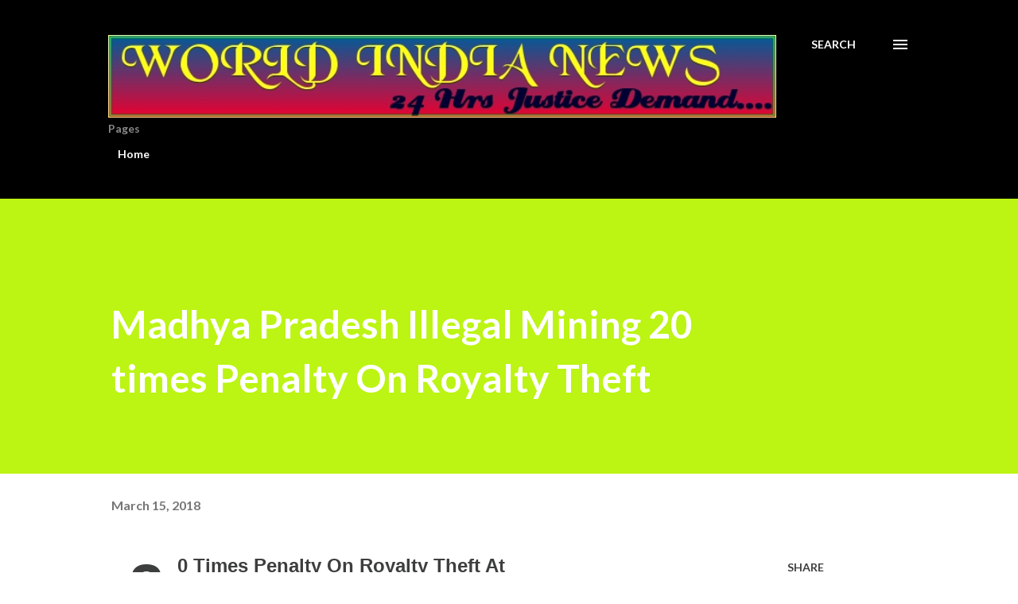

--- FILE ---
content_type: text/html; charset=UTF-8
request_url: http://www.worldindianews.com/2018/03/madhya-pradesh-illegal-mining-royalty-penalty.html
body_size: 26907
content:
<!DOCTYPE html>
<html dir='ltr' lang='en-GB'>
<head>
<meta content='width=device-width, initial-scale=1' name='viewport'/>
<title>Madhya Pradesh Illegal Mining 20 times Penalty On Royalty Theft </title>
<meta content='text/html; charset=UTF-8' http-equiv='Content-Type'/>
<!-- Chrome, Firefox OS and Opera -->
<meta content='#ffffff' name='theme-color'/>
<!-- Windows Phone -->
<meta content='#ffffff' name='msapplication-navbutton-color'/>
<meta content='blogger' name='generator'/>
<link href='http://www.worldindianews.com/favicon.ico' rel='icon' type='image/x-icon'/>
<link href='http://www.worldindianews.com/2018/03/madhya-pradesh-illegal-mining-royalty-penalty.html' rel='canonical'/>
<link rel="alternate" type="application/atom+xml" title="&quot; World India News &quot;  E Paper  - Atom" href="http://www.worldindianews.com/feeds/posts/default" />
<link rel="alternate" type="application/rss+xml" title="&quot; World India News &quot;  E Paper  - RSS" href="http://www.worldindianews.com/feeds/posts/default?alt=rss" />
<link rel="service.post" type="application/atom+xml" title="&quot; World India News &quot;  E Paper  - Atom" href="https://www.blogger.com/feeds/4128887088383522178/posts/default" />

<link rel="alternate" type="application/atom+xml" title="&quot; World India News &quot;  E Paper  - Atom" href="http://www.worldindianews.com/feeds/1861200842565099138/comments/default" />
<!--Can't find substitution for tag [blog.ieCssRetrofitLinks]-->
<link href='https://blogger.googleusercontent.com/img/b/R29vZ2xl/AVvXsEhVvj2iwSbLE9KsSUabhatInj-3Be8VQjONjZiVO0Dg_AlCdHO5FdMh71WmSIkfg2qYH1Nyy8T-wIRajxyxaqfAJ2MVMxNuPqBgDL5KmXiezQ8BZIJipwWIBwqNeS36qwkrZXr_wMdK5nE/s400/mining.jpg' rel='image_src'/>
<meta content='http://www.worldindianews.com/2018/03/madhya-pradesh-illegal-mining-royalty-penalty.html' property='og:url'/>
<meta content='Madhya Pradesh Illegal Mining 20 times Penalty On Royalty Theft ' property='og:title'/>
<meta content='WORLD INDIA NEWS Leading E Newspaper Of India Exposing Branded Corruption' property='og:description'/>
<meta content='https://blogger.googleusercontent.com/img/b/R29vZ2xl/AVvXsEhVvj2iwSbLE9KsSUabhatInj-3Be8VQjONjZiVO0Dg_AlCdHO5FdMh71WmSIkfg2qYH1Nyy8T-wIRajxyxaqfAJ2MVMxNuPqBgDL5KmXiezQ8BZIJipwWIBwqNeS36qwkrZXr_wMdK5nE/w1200-h630-p-k-no-nu/mining.jpg' property='og:image'/>
<style type='text/css'>@font-face{font-family:'Lato';font-style:italic;font-weight:700;font-display:swap;src:url(//fonts.gstatic.com/s/lato/v25/S6u_w4BMUTPHjxsI5wq_FQftx9897sxZ.woff2)format('woff2');unicode-range:U+0100-02BA,U+02BD-02C5,U+02C7-02CC,U+02CE-02D7,U+02DD-02FF,U+0304,U+0308,U+0329,U+1D00-1DBF,U+1E00-1E9F,U+1EF2-1EFF,U+2020,U+20A0-20AB,U+20AD-20C0,U+2113,U+2C60-2C7F,U+A720-A7FF;}@font-face{font-family:'Lato';font-style:italic;font-weight:700;font-display:swap;src:url(//fonts.gstatic.com/s/lato/v25/S6u_w4BMUTPHjxsI5wq_Gwftx9897g.woff2)format('woff2');unicode-range:U+0000-00FF,U+0131,U+0152-0153,U+02BB-02BC,U+02C6,U+02DA,U+02DC,U+0304,U+0308,U+0329,U+2000-206F,U+20AC,U+2122,U+2191,U+2193,U+2212,U+2215,U+FEFF,U+FFFD;}@font-face{font-family:'Lato';font-style:normal;font-weight:400;font-display:swap;src:url(//fonts.gstatic.com/s/lato/v25/S6uyw4BMUTPHjxAwXiWtFCfQ7A.woff2)format('woff2');unicode-range:U+0100-02BA,U+02BD-02C5,U+02C7-02CC,U+02CE-02D7,U+02DD-02FF,U+0304,U+0308,U+0329,U+1D00-1DBF,U+1E00-1E9F,U+1EF2-1EFF,U+2020,U+20A0-20AB,U+20AD-20C0,U+2113,U+2C60-2C7F,U+A720-A7FF;}@font-face{font-family:'Lato';font-style:normal;font-weight:400;font-display:swap;src:url(//fonts.gstatic.com/s/lato/v25/S6uyw4BMUTPHjx4wXiWtFCc.woff2)format('woff2');unicode-range:U+0000-00FF,U+0131,U+0152-0153,U+02BB-02BC,U+02C6,U+02DA,U+02DC,U+0304,U+0308,U+0329,U+2000-206F,U+20AC,U+2122,U+2191,U+2193,U+2212,U+2215,U+FEFF,U+FFFD;}@font-face{font-family:'Lato';font-style:normal;font-weight:700;font-display:swap;src:url(//fonts.gstatic.com/s/lato/v25/S6u9w4BMUTPHh6UVSwaPGQ3q5d0N7w.woff2)format('woff2');unicode-range:U+0100-02BA,U+02BD-02C5,U+02C7-02CC,U+02CE-02D7,U+02DD-02FF,U+0304,U+0308,U+0329,U+1D00-1DBF,U+1E00-1E9F,U+1EF2-1EFF,U+2020,U+20A0-20AB,U+20AD-20C0,U+2113,U+2C60-2C7F,U+A720-A7FF;}@font-face{font-family:'Lato';font-style:normal;font-weight:700;font-display:swap;src:url(//fonts.gstatic.com/s/lato/v25/S6u9w4BMUTPHh6UVSwiPGQ3q5d0.woff2)format('woff2');unicode-range:U+0000-00FF,U+0131,U+0152-0153,U+02BB-02BC,U+02C6,U+02DA,U+02DC,U+0304,U+0308,U+0329,U+2000-206F,U+20AC,U+2122,U+2191,U+2193,U+2212,U+2215,U+FEFF,U+FFFD;}@font-face{font-family:'Lora';font-style:normal;font-weight:400;font-display:swap;src:url(//fonts.gstatic.com/s/lora/v37/0QI6MX1D_JOuGQbT0gvTJPa787weuxJMkq18ndeYxZ2JTg.woff2)format('woff2');unicode-range:U+0460-052F,U+1C80-1C8A,U+20B4,U+2DE0-2DFF,U+A640-A69F,U+FE2E-FE2F;}@font-face{font-family:'Lora';font-style:normal;font-weight:400;font-display:swap;src:url(//fonts.gstatic.com/s/lora/v37/0QI6MX1D_JOuGQbT0gvTJPa787weuxJFkq18ndeYxZ2JTg.woff2)format('woff2');unicode-range:U+0301,U+0400-045F,U+0490-0491,U+04B0-04B1,U+2116;}@font-face{font-family:'Lora';font-style:normal;font-weight:400;font-display:swap;src:url(//fonts.gstatic.com/s/lora/v37/0QI6MX1D_JOuGQbT0gvTJPa787weuxI9kq18ndeYxZ2JTg.woff2)format('woff2');unicode-range:U+0302-0303,U+0305,U+0307-0308,U+0310,U+0312,U+0315,U+031A,U+0326-0327,U+032C,U+032F-0330,U+0332-0333,U+0338,U+033A,U+0346,U+034D,U+0391-03A1,U+03A3-03A9,U+03B1-03C9,U+03D1,U+03D5-03D6,U+03F0-03F1,U+03F4-03F5,U+2016-2017,U+2034-2038,U+203C,U+2040,U+2043,U+2047,U+2050,U+2057,U+205F,U+2070-2071,U+2074-208E,U+2090-209C,U+20D0-20DC,U+20E1,U+20E5-20EF,U+2100-2112,U+2114-2115,U+2117-2121,U+2123-214F,U+2190,U+2192,U+2194-21AE,U+21B0-21E5,U+21F1-21F2,U+21F4-2211,U+2213-2214,U+2216-22FF,U+2308-230B,U+2310,U+2319,U+231C-2321,U+2336-237A,U+237C,U+2395,U+239B-23B7,U+23D0,U+23DC-23E1,U+2474-2475,U+25AF,U+25B3,U+25B7,U+25BD,U+25C1,U+25CA,U+25CC,U+25FB,U+266D-266F,U+27C0-27FF,U+2900-2AFF,U+2B0E-2B11,U+2B30-2B4C,U+2BFE,U+3030,U+FF5B,U+FF5D,U+1D400-1D7FF,U+1EE00-1EEFF;}@font-face{font-family:'Lora';font-style:normal;font-weight:400;font-display:swap;src:url(//fonts.gstatic.com/s/lora/v37/0QI6MX1D_JOuGQbT0gvTJPa787weuxIvkq18ndeYxZ2JTg.woff2)format('woff2');unicode-range:U+0001-000C,U+000E-001F,U+007F-009F,U+20DD-20E0,U+20E2-20E4,U+2150-218F,U+2190,U+2192,U+2194-2199,U+21AF,U+21E6-21F0,U+21F3,U+2218-2219,U+2299,U+22C4-22C6,U+2300-243F,U+2440-244A,U+2460-24FF,U+25A0-27BF,U+2800-28FF,U+2921-2922,U+2981,U+29BF,U+29EB,U+2B00-2BFF,U+4DC0-4DFF,U+FFF9-FFFB,U+10140-1018E,U+10190-1019C,U+101A0,U+101D0-101FD,U+102E0-102FB,U+10E60-10E7E,U+1D2C0-1D2D3,U+1D2E0-1D37F,U+1F000-1F0FF,U+1F100-1F1AD,U+1F1E6-1F1FF,U+1F30D-1F30F,U+1F315,U+1F31C,U+1F31E,U+1F320-1F32C,U+1F336,U+1F378,U+1F37D,U+1F382,U+1F393-1F39F,U+1F3A7-1F3A8,U+1F3AC-1F3AF,U+1F3C2,U+1F3C4-1F3C6,U+1F3CA-1F3CE,U+1F3D4-1F3E0,U+1F3ED,U+1F3F1-1F3F3,U+1F3F5-1F3F7,U+1F408,U+1F415,U+1F41F,U+1F426,U+1F43F,U+1F441-1F442,U+1F444,U+1F446-1F449,U+1F44C-1F44E,U+1F453,U+1F46A,U+1F47D,U+1F4A3,U+1F4B0,U+1F4B3,U+1F4B9,U+1F4BB,U+1F4BF,U+1F4C8-1F4CB,U+1F4D6,U+1F4DA,U+1F4DF,U+1F4E3-1F4E6,U+1F4EA-1F4ED,U+1F4F7,U+1F4F9-1F4FB,U+1F4FD-1F4FE,U+1F503,U+1F507-1F50B,U+1F50D,U+1F512-1F513,U+1F53E-1F54A,U+1F54F-1F5FA,U+1F610,U+1F650-1F67F,U+1F687,U+1F68D,U+1F691,U+1F694,U+1F698,U+1F6AD,U+1F6B2,U+1F6B9-1F6BA,U+1F6BC,U+1F6C6-1F6CF,U+1F6D3-1F6D7,U+1F6E0-1F6EA,U+1F6F0-1F6F3,U+1F6F7-1F6FC,U+1F700-1F7FF,U+1F800-1F80B,U+1F810-1F847,U+1F850-1F859,U+1F860-1F887,U+1F890-1F8AD,U+1F8B0-1F8BB,U+1F8C0-1F8C1,U+1F900-1F90B,U+1F93B,U+1F946,U+1F984,U+1F996,U+1F9E9,U+1FA00-1FA6F,U+1FA70-1FA7C,U+1FA80-1FA89,U+1FA8F-1FAC6,U+1FACE-1FADC,U+1FADF-1FAE9,U+1FAF0-1FAF8,U+1FB00-1FBFF;}@font-face{font-family:'Lora';font-style:normal;font-weight:400;font-display:swap;src:url(//fonts.gstatic.com/s/lora/v37/0QI6MX1D_JOuGQbT0gvTJPa787weuxJOkq18ndeYxZ2JTg.woff2)format('woff2');unicode-range:U+0102-0103,U+0110-0111,U+0128-0129,U+0168-0169,U+01A0-01A1,U+01AF-01B0,U+0300-0301,U+0303-0304,U+0308-0309,U+0323,U+0329,U+1EA0-1EF9,U+20AB;}@font-face{font-family:'Lora';font-style:normal;font-weight:400;font-display:swap;src:url(//fonts.gstatic.com/s/lora/v37/0QI6MX1D_JOuGQbT0gvTJPa787weuxJPkq18ndeYxZ2JTg.woff2)format('woff2');unicode-range:U+0100-02BA,U+02BD-02C5,U+02C7-02CC,U+02CE-02D7,U+02DD-02FF,U+0304,U+0308,U+0329,U+1D00-1DBF,U+1E00-1E9F,U+1EF2-1EFF,U+2020,U+20A0-20AB,U+20AD-20C0,U+2113,U+2C60-2C7F,U+A720-A7FF;}@font-face{font-family:'Lora';font-style:normal;font-weight:400;font-display:swap;src:url(//fonts.gstatic.com/s/lora/v37/0QI6MX1D_JOuGQbT0gvTJPa787weuxJBkq18ndeYxZ0.woff2)format('woff2');unicode-range:U+0000-00FF,U+0131,U+0152-0153,U+02BB-02BC,U+02C6,U+02DA,U+02DC,U+0304,U+0308,U+0329,U+2000-206F,U+20AC,U+2122,U+2191,U+2193,U+2212,U+2215,U+FEFF,U+FFFD;}@font-face{font-family:'Open Sans';font-style:normal;font-weight:600;font-stretch:100%;font-display:swap;src:url(//fonts.gstatic.com/s/opensans/v44/memSYaGs126MiZpBA-UvWbX2vVnXBbObj2OVZyOOSr4dVJWUgsgH1x4taVIUwaEQbjB_mQ.woff2)format('woff2');unicode-range:U+0460-052F,U+1C80-1C8A,U+20B4,U+2DE0-2DFF,U+A640-A69F,U+FE2E-FE2F;}@font-face{font-family:'Open Sans';font-style:normal;font-weight:600;font-stretch:100%;font-display:swap;src:url(//fonts.gstatic.com/s/opensans/v44/memSYaGs126MiZpBA-UvWbX2vVnXBbObj2OVZyOOSr4dVJWUgsgH1x4kaVIUwaEQbjB_mQ.woff2)format('woff2');unicode-range:U+0301,U+0400-045F,U+0490-0491,U+04B0-04B1,U+2116;}@font-face{font-family:'Open Sans';font-style:normal;font-weight:600;font-stretch:100%;font-display:swap;src:url(//fonts.gstatic.com/s/opensans/v44/memSYaGs126MiZpBA-UvWbX2vVnXBbObj2OVZyOOSr4dVJWUgsgH1x4saVIUwaEQbjB_mQ.woff2)format('woff2');unicode-range:U+1F00-1FFF;}@font-face{font-family:'Open Sans';font-style:normal;font-weight:600;font-stretch:100%;font-display:swap;src:url(//fonts.gstatic.com/s/opensans/v44/memSYaGs126MiZpBA-UvWbX2vVnXBbObj2OVZyOOSr4dVJWUgsgH1x4jaVIUwaEQbjB_mQ.woff2)format('woff2');unicode-range:U+0370-0377,U+037A-037F,U+0384-038A,U+038C,U+038E-03A1,U+03A3-03FF;}@font-face{font-family:'Open Sans';font-style:normal;font-weight:600;font-stretch:100%;font-display:swap;src:url(//fonts.gstatic.com/s/opensans/v44/memSYaGs126MiZpBA-UvWbX2vVnXBbObj2OVZyOOSr4dVJWUgsgH1x4iaVIUwaEQbjB_mQ.woff2)format('woff2');unicode-range:U+0307-0308,U+0590-05FF,U+200C-2010,U+20AA,U+25CC,U+FB1D-FB4F;}@font-face{font-family:'Open Sans';font-style:normal;font-weight:600;font-stretch:100%;font-display:swap;src:url(//fonts.gstatic.com/s/opensans/v44/memSYaGs126MiZpBA-UvWbX2vVnXBbObj2OVZyOOSr4dVJWUgsgH1x5caVIUwaEQbjB_mQ.woff2)format('woff2');unicode-range:U+0302-0303,U+0305,U+0307-0308,U+0310,U+0312,U+0315,U+031A,U+0326-0327,U+032C,U+032F-0330,U+0332-0333,U+0338,U+033A,U+0346,U+034D,U+0391-03A1,U+03A3-03A9,U+03B1-03C9,U+03D1,U+03D5-03D6,U+03F0-03F1,U+03F4-03F5,U+2016-2017,U+2034-2038,U+203C,U+2040,U+2043,U+2047,U+2050,U+2057,U+205F,U+2070-2071,U+2074-208E,U+2090-209C,U+20D0-20DC,U+20E1,U+20E5-20EF,U+2100-2112,U+2114-2115,U+2117-2121,U+2123-214F,U+2190,U+2192,U+2194-21AE,U+21B0-21E5,U+21F1-21F2,U+21F4-2211,U+2213-2214,U+2216-22FF,U+2308-230B,U+2310,U+2319,U+231C-2321,U+2336-237A,U+237C,U+2395,U+239B-23B7,U+23D0,U+23DC-23E1,U+2474-2475,U+25AF,U+25B3,U+25B7,U+25BD,U+25C1,U+25CA,U+25CC,U+25FB,U+266D-266F,U+27C0-27FF,U+2900-2AFF,U+2B0E-2B11,U+2B30-2B4C,U+2BFE,U+3030,U+FF5B,U+FF5D,U+1D400-1D7FF,U+1EE00-1EEFF;}@font-face{font-family:'Open Sans';font-style:normal;font-weight:600;font-stretch:100%;font-display:swap;src:url(//fonts.gstatic.com/s/opensans/v44/memSYaGs126MiZpBA-UvWbX2vVnXBbObj2OVZyOOSr4dVJWUgsgH1x5OaVIUwaEQbjB_mQ.woff2)format('woff2');unicode-range:U+0001-000C,U+000E-001F,U+007F-009F,U+20DD-20E0,U+20E2-20E4,U+2150-218F,U+2190,U+2192,U+2194-2199,U+21AF,U+21E6-21F0,U+21F3,U+2218-2219,U+2299,U+22C4-22C6,U+2300-243F,U+2440-244A,U+2460-24FF,U+25A0-27BF,U+2800-28FF,U+2921-2922,U+2981,U+29BF,U+29EB,U+2B00-2BFF,U+4DC0-4DFF,U+FFF9-FFFB,U+10140-1018E,U+10190-1019C,U+101A0,U+101D0-101FD,U+102E0-102FB,U+10E60-10E7E,U+1D2C0-1D2D3,U+1D2E0-1D37F,U+1F000-1F0FF,U+1F100-1F1AD,U+1F1E6-1F1FF,U+1F30D-1F30F,U+1F315,U+1F31C,U+1F31E,U+1F320-1F32C,U+1F336,U+1F378,U+1F37D,U+1F382,U+1F393-1F39F,U+1F3A7-1F3A8,U+1F3AC-1F3AF,U+1F3C2,U+1F3C4-1F3C6,U+1F3CA-1F3CE,U+1F3D4-1F3E0,U+1F3ED,U+1F3F1-1F3F3,U+1F3F5-1F3F7,U+1F408,U+1F415,U+1F41F,U+1F426,U+1F43F,U+1F441-1F442,U+1F444,U+1F446-1F449,U+1F44C-1F44E,U+1F453,U+1F46A,U+1F47D,U+1F4A3,U+1F4B0,U+1F4B3,U+1F4B9,U+1F4BB,U+1F4BF,U+1F4C8-1F4CB,U+1F4D6,U+1F4DA,U+1F4DF,U+1F4E3-1F4E6,U+1F4EA-1F4ED,U+1F4F7,U+1F4F9-1F4FB,U+1F4FD-1F4FE,U+1F503,U+1F507-1F50B,U+1F50D,U+1F512-1F513,U+1F53E-1F54A,U+1F54F-1F5FA,U+1F610,U+1F650-1F67F,U+1F687,U+1F68D,U+1F691,U+1F694,U+1F698,U+1F6AD,U+1F6B2,U+1F6B9-1F6BA,U+1F6BC,U+1F6C6-1F6CF,U+1F6D3-1F6D7,U+1F6E0-1F6EA,U+1F6F0-1F6F3,U+1F6F7-1F6FC,U+1F700-1F7FF,U+1F800-1F80B,U+1F810-1F847,U+1F850-1F859,U+1F860-1F887,U+1F890-1F8AD,U+1F8B0-1F8BB,U+1F8C0-1F8C1,U+1F900-1F90B,U+1F93B,U+1F946,U+1F984,U+1F996,U+1F9E9,U+1FA00-1FA6F,U+1FA70-1FA7C,U+1FA80-1FA89,U+1FA8F-1FAC6,U+1FACE-1FADC,U+1FADF-1FAE9,U+1FAF0-1FAF8,U+1FB00-1FBFF;}@font-face{font-family:'Open Sans';font-style:normal;font-weight:600;font-stretch:100%;font-display:swap;src:url(//fonts.gstatic.com/s/opensans/v44/memSYaGs126MiZpBA-UvWbX2vVnXBbObj2OVZyOOSr4dVJWUgsgH1x4vaVIUwaEQbjB_mQ.woff2)format('woff2');unicode-range:U+0102-0103,U+0110-0111,U+0128-0129,U+0168-0169,U+01A0-01A1,U+01AF-01B0,U+0300-0301,U+0303-0304,U+0308-0309,U+0323,U+0329,U+1EA0-1EF9,U+20AB;}@font-face{font-family:'Open Sans';font-style:normal;font-weight:600;font-stretch:100%;font-display:swap;src:url(//fonts.gstatic.com/s/opensans/v44/memSYaGs126MiZpBA-UvWbX2vVnXBbObj2OVZyOOSr4dVJWUgsgH1x4uaVIUwaEQbjB_mQ.woff2)format('woff2');unicode-range:U+0100-02BA,U+02BD-02C5,U+02C7-02CC,U+02CE-02D7,U+02DD-02FF,U+0304,U+0308,U+0329,U+1D00-1DBF,U+1E00-1E9F,U+1EF2-1EFF,U+2020,U+20A0-20AB,U+20AD-20C0,U+2113,U+2C60-2C7F,U+A720-A7FF;}@font-face{font-family:'Open Sans';font-style:normal;font-weight:600;font-stretch:100%;font-display:swap;src:url(//fonts.gstatic.com/s/opensans/v44/memSYaGs126MiZpBA-UvWbX2vVnXBbObj2OVZyOOSr4dVJWUgsgH1x4gaVIUwaEQbjA.woff2)format('woff2');unicode-range:U+0000-00FF,U+0131,U+0152-0153,U+02BB-02BC,U+02C6,U+02DA,U+02DC,U+0304,U+0308,U+0329,U+2000-206F,U+20AC,U+2122,U+2191,U+2193,U+2212,U+2215,U+FEFF,U+FFFD;}</style>
<style id='page-skin-1' type='text/css'><!--
/*! normalize.css v3.0.1 | MIT License | git.io/normalize */html{font-family:sans-serif;-ms-text-size-adjust:100%;-webkit-text-size-adjust:100%}body{margin:0}article,aside,details,figcaption,figure,footer,header,hgroup,main,nav,section,summary{display:block}audio,canvas,progress,video{display:inline-block;vertical-align:baseline}audio:not([controls]){display:none;height:0}[hidden],template{display:none}a{background:transparent}a:active,a:hover{outline:0}abbr[title]{border-bottom:1px dotted}b,strong{font-weight:bold}dfn{font-style:italic}h1{font-size:2em;margin:.67em 0}mark{background:#ff0;color:#000}small{font-size:80%}sub,sup{font-size:75%;line-height:0;position:relative;vertical-align:baseline}sup{top:-0.5em}sub{bottom:-0.25em}img{border:0}svg:not(:root){overflow:hidden}figure{margin:1em 40px}hr{-moz-box-sizing:content-box;box-sizing:content-box;height:0}pre{overflow:auto}code,kbd,pre,samp{font-family:monospace,monospace;font-size:1em}button,input,optgroup,select,textarea{color:inherit;font:inherit;margin:0}button{overflow:visible}button,select{text-transform:none}button,html input[type="button"],input[type="reset"],input[type="submit"]{-webkit-appearance:button;cursor:pointer}button[disabled],html input[disabled]{cursor:default}button::-moz-focus-inner,input::-moz-focus-inner{border:0;padding:0}input{line-height:normal}input[type="checkbox"],input[type="radio"]{box-sizing:border-box;padding:0}input[type="number"]::-webkit-inner-spin-button,input[type="number"]::-webkit-outer-spin-button{height:auto}input[type="search"]{-webkit-appearance:textfield;-moz-box-sizing:content-box;-webkit-box-sizing:content-box;box-sizing:content-box}input[type="search"]::-webkit-search-cancel-button,input[type="search"]::-webkit-search-decoration{-webkit-appearance:none}fieldset{border:1px solid #c0c0c0;margin:0 2px;padding:.35em .625em .75em}legend{border:0;padding:0}textarea{overflow:auto}optgroup{font-weight:bold}table{border-collapse:collapse;border-spacing:0}td,th{padding:0}
body{
overflow-wrap:break-word;
word-break:break-word;
word-wrap:break-word
}
.hidden{
display:none
}
.invisible{
visibility:hidden
}
.container::after,.float-container::after{
clear:both;
content:"";
display:table
}
.clearboth{
clear:both
}
#comments .comment .comment-actions,.subscribe-popup .FollowByEmail .follow-by-email-submit,.widget.Profile .profile-link{
background:0 0;
border:0;
box-shadow:none;
color:#979601;
cursor:pointer;
font-size:14px;
font-weight:700;
outline:0;
text-decoration:none;
text-transform:uppercase;
width:auto
}
.dim-overlay{
background-color:rgba(0,0,0,.54);
height:100vh;
left:0;
position:fixed;
top:0;
width:100%
}
#sharing-dim-overlay{
background-color:transparent
}
input::-ms-clear{
display:none
}
.blogger-logo,.svg-icon-24.blogger-logo{
fill:#ff9800;
opacity:1
}
.loading-spinner-large{
-webkit-animation:mspin-rotate 1.568s infinite linear;
animation:mspin-rotate 1.568s infinite linear;
height:48px;
overflow:hidden;
position:absolute;
width:48px;
z-index:200
}
.loading-spinner-large>div{
-webkit-animation:mspin-revrot 5332ms infinite steps(4);
animation:mspin-revrot 5332ms infinite steps(4)
}
.loading-spinner-large>div>div{
-webkit-animation:mspin-singlecolor-large-film 1333ms infinite steps(81);
animation:mspin-singlecolor-large-film 1333ms infinite steps(81);
background-size:100%;
height:48px;
width:3888px
}
.mspin-black-large>div>div,.mspin-grey_54-large>div>div{
background-image:url(https://www.blogblog.com/indie/mspin_black_large.svg)
}
.mspin-white-large>div>div{
background-image:url(https://www.blogblog.com/indie/mspin_white_large.svg)
}
.mspin-grey_54-large{
opacity:.54
}
@-webkit-keyframes mspin-singlecolor-large-film{
from{
-webkit-transform:translateX(0);
transform:translateX(0)
}
to{
-webkit-transform:translateX(-3888px);
transform:translateX(-3888px)
}
}
@keyframes mspin-singlecolor-large-film{
from{
-webkit-transform:translateX(0);
transform:translateX(0)
}
to{
-webkit-transform:translateX(-3888px);
transform:translateX(-3888px)
}
}
@-webkit-keyframes mspin-rotate{
from{
-webkit-transform:rotate(0);
transform:rotate(0)
}
to{
-webkit-transform:rotate(360deg);
transform:rotate(360deg)
}
}
@keyframes mspin-rotate{
from{
-webkit-transform:rotate(0);
transform:rotate(0)
}
to{
-webkit-transform:rotate(360deg);
transform:rotate(360deg)
}
}
@-webkit-keyframes mspin-revrot{
from{
-webkit-transform:rotate(0);
transform:rotate(0)
}
to{
-webkit-transform:rotate(-360deg);
transform:rotate(-360deg)
}
}
@keyframes mspin-revrot{
from{
-webkit-transform:rotate(0);
transform:rotate(0)
}
to{
-webkit-transform:rotate(-360deg);
transform:rotate(-360deg)
}
}
.skip-navigation{
background-color:#fff;
box-sizing:border-box;
color:#000;
display:block;
height:0;
left:0;
line-height:50px;
overflow:hidden;
padding-top:0;
position:fixed;
text-align:center;
top:0;
-webkit-transition:box-shadow .3s,height .3s,padding-top .3s;
transition:box-shadow .3s,height .3s,padding-top .3s;
width:100%;
z-index:900
}
.skip-navigation:focus{
box-shadow:0 4px 5px 0 rgba(0,0,0,.14),0 1px 10px 0 rgba(0,0,0,.12),0 2px 4px -1px rgba(0,0,0,.2);
height:50px
}
#main{
outline:0
}
.main-heading{
position:absolute;
clip:rect(1px,1px,1px,1px);
padding:0;
border:0;
height:1px;
width:1px;
overflow:hidden
}
.Attribution{
margin-top:1em;
text-align:center
}
.Attribution .blogger img,.Attribution .blogger svg{
vertical-align:bottom
}
.Attribution .blogger img{
margin-right:.5em
}
.Attribution div{
line-height:24px;
margin-top:.5em
}
.Attribution .copyright,.Attribution .image-attribution{
font-size:.7em;
margin-top:1.5em
}
.BLOG_mobile_video_class{
display:none
}
.bg-photo{
background-attachment:scroll!important
}
body .CSS_LIGHTBOX{
z-index:900
}
.extendable .show-less,.extendable .show-more{
border-color:#979601;
color:#979601;
margin-top:8px
}
.extendable .show-less.hidden,.extendable .show-more.hidden{
display:none
}
.inline-ad{
display:none;
max-width:100%;
overflow:hidden
}
.adsbygoogle{
display:block
}
#cookieChoiceInfo{
bottom:0;
top:auto
}
iframe.b-hbp-video{
border:0
}
.post-body img{
max-width:100%
}
.post-body iframe{
max-width:100%
}
.post-body a[imageanchor="1"]{
display:inline-block
}
.byline{
margin-right:1em
}
.byline:last-child{
margin-right:0
}
.link-copied-dialog{
max-width:520px;
outline:0
}
.link-copied-dialog .modal-dialog-buttons{
margin-top:8px
}
.link-copied-dialog .goog-buttonset-default{
background:0 0;
border:0
}
.link-copied-dialog .goog-buttonset-default:focus{
outline:0
}
.paging-control-container{
margin-bottom:16px
}
.paging-control-container .paging-control{
display:inline-block
}
.paging-control-container .comment-range-text::after,.paging-control-container .paging-control{
color:#979601
}
.paging-control-container .comment-range-text,.paging-control-container .paging-control{
margin-right:8px
}
.paging-control-container .comment-range-text::after,.paging-control-container .paging-control::after{
content:"\b7";
cursor:default;
padding-left:8px;
pointer-events:none
}
.paging-control-container .comment-range-text:last-child::after,.paging-control-container .paging-control:last-child::after{
content:none
}
.byline.reactions iframe{
height:20px
}
.b-notification{
color:#000;
background-color:#fff;
border-bottom:solid 1px #000;
box-sizing:border-box;
padding:16px 32px;
text-align:center
}
.b-notification.visible{
-webkit-transition:margin-top .3s cubic-bezier(.4,0,.2,1);
transition:margin-top .3s cubic-bezier(.4,0,.2,1)
}
.b-notification.invisible{
position:absolute
}
.b-notification-close{
position:absolute;
right:8px;
top:8px
}
.no-posts-message{
line-height:40px;
text-align:center
}
@media screen and (max-width:968px){
body.item-view .post-body a[imageanchor="1"][style*="float: left;"],body.item-view .post-body a[imageanchor="1"][style*="float: right;"]{
float:none!important;
clear:none!important
}
body.item-view .post-body a[imageanchor="1"] img{
display:block;
height:auto;
margin:0 auto
}
body.item-view .post-body>.separator:first-child>a[imageanchor="1"]:first-child{
margin-top:20px
}
.post-body a[imageanchor]{
display:block
}
body.item-view .post-body a[imageanchor="1"]{
margin-left:0!important;
margin-right:0!important
}
body.item-view .post-body a[imageanchor="1"]+a[imageanchor="1"]{
margin-top:16px
}
}
.item-control{
display:none
}
#comments{
border-top:1px dashed rgba(0,0,0,.54);
margin-top:20px;
padding:20px
}
#comments .comment-thread ol{
margin:0;
padding-left:0;
padding-left:0
}
#comments .comment .comment-replybox-single,#comments .comment-thread .comment-replies{
margin-left:60px
}
#comments .comment-thread .thread-count{
display:none
}
#comments .comment{
list-style-type:none;
padding:0 0 30px;
position:relative
}
#comments .comment .comment{
padding-bottom:8px
}
.comment .avatar-image-container{
position:absolute
}
.comment .avatar-image-container img{
border-radius:50%
}
.avatar-image-container svg,.comment .avatar-image-container .avatar-icon{
border-radius:50%;
border:solid 1px #3c3f3d;
box-sizing:border-box;
fill:#3c3f3d;
height:35px;
margin:0;
padding:7px;
width:35px
}
.comment .comment-block{
margin-top:10px;
margin-left:60px;
padding-bottom:0
}
#comments .comment-author-header-wrapper{
margin-left:40px
}
#comments .comment .thread-expanded .comment-block{
padding-bottom:20px
}
#comments .comment .comment-header .user,#comments .comment .comment-header .user a{
color:#3c3f3d;
font-style:normal;
font-weight:700
}
#comments .comment .comment-actions{
bottom:0;
margin-bottom:15px;
position:absolute
}
#comments .comment .comment-actions>*{
margin-right:8px
}
#comments .comment .comment-header .datetime{
bottom:0;
color:rgba(0,0,0,0.537);
display:inline-block;
font-size:13px;
font-style:italic;
margin-left:8px
}
#comments .comment .comment-footer .comment-timestamp a,#comments .comment .comment-header .datetime a{
color:rgba(0,0,0,0.537)
}
#comments .comment .comment-content,.comment .comment-body{
margin-top:12px;
word-break:break-word
}
.comment-body{
margin-bottom:12px
}
#comments.embed[data-num-comments="0"]{
border:0;
margin-top:0;
padding-top:0
}
#comments.embed[data-num-comments="0"] #comment-post-message,#comments.embed[data-num-comments="0"] div.comment-form>p,#comments.embed[data-num-comments="0"] p.comment-footer{
display:none
}
#comment-editor-src{
display:none
}
.comments .comments-content .loadmore.loaded{
max-height:0;
opacity:0;
overflow:hidden
}
.extendable .remaining-items{
height:0;
overflow:hidden;
-webkit-transition:height .3s cubic-bezier(.4,0,.2,1);
transition:height .3s cubic-bezier(.4,0,.2,1)
}
.extendable .remaining-items.expanded{
height:auto
}
.svg-icon-24,.svg-icon-24-button{
cursor:pointer;
height:24px;
width:24px;
min-width:24px
}
.touch-icon{
margin:-12px;
padding:12px
}
.touch-icon:active,.touch-icon:focus{
background-color:rgba(153,153,153,.4);
border-radius:50%
}
svg:not(:root).touch-icon{
overflow:visible
}
html[dir=rtl] .rtl-reversible-icon{
-webkit-transform:scaleX(-1);
-ms-transform:scaleX(-1);
transform:scaleX(-1)
}
.svg-icon-24-button,.touch-icon-button{
background:0 0;
border:0;
margin:0;
outline:0;
padding:0
}
.touch-icon-button .touch-icon:active,.touch-icon-button .touch-icon:focus{
background-color:transparent
}
.touch-icon-button:active .touch-icon,.touch-icon-button:focus .touch-icon{
background-color:rgba(153,153,153,.4);
border-radius:50%
}
.Profile .default-avatar-wrapper .avatar-icon{
border-radius:50%;
border:solid 1px #000000;
box-sizing:border-box;
fill:#000000;
margin:0
}
.Profile .individual .default-avatar-wrapper .avatar-icon{
padding:25px
}
.Profile .individual .avatar-icon,.Profile .individual .profile-img{
height:120px;
width:120px
}
.Profile .team .default-avatar-wrapper .avatar-icon{
padding:8px
}
.Profile .team .avatar-icon,.Profile .team .default-avatar-wrapper,.Profile .team .profile-img{
height:40px;
width:40px
}
.snippet-container{
margin:0;
position:relative;
overflow:hidden
}
.snippet-fade{
bottom:0;
box-sizing:border-box;
position:absolute;
width:96px
}
.snippet-fade{
right:0
}
.snippet-fade:after{
content:"\2026"
}
.snippet-fade:after{
float:right
}
.post-bottom{
-webkit-box-align:center;
-webkit-align-items:center;
-ms-flex-align:center;
align-items:center;
display:-webkit-box;
display:-webkit-flex;
display:-ms-flexbox;
display:flex;
-webkit-flex-wrap:wrap;
-ms-flex-wrap:wrap;
flex-wrap:wrap
}
.post-footer{
-webkit-box-flex:1;
-webkit-flex:1 1 auto;
-ms-flex:1 1 auto;
flex:1 1 auto;
-webkit-flex-wrap:wrap;
-ms-flex-wrap:wrap;
flex-wrap:wrap;
-webkit-box-ordinal-group:2;
-webkit-order:1;
-ms-flex-order:1;
order:1
}
.post-footer>*{
-webkit-box-flex:0;
-webkit-flex:0 1 auto;
-ms-flex:0 1 auto;
flex:0 1 auto
}
.post-footer .byline:last-child{
margin-right:1em
}
.jump-link{
-webkit-box-flex:0;
-webkit-flex:0 0 auto;
-ms-flex:0 0 auto;
flex:0 0 auto;
-webkit-box-ordinal-group:3;
-webkit-order:2;
-ms-flex-order:2;
order:2
}
.centered-top-container.sticky{
left:0;
position:fixed;
right:0;
top:0;
width:auto;
z-index:8;
-webkit-transition-property:opacity,-webkit-transform;
transition-property:opacity,-webkit-transform;
transition-property:transform,opacity;
transition-property:transform,opacity,-webkit-transform;
-webkit-transition-duration:.2s;
transition-duration:.2s;
-webkit-transition-timing-function:cubic-bezier(.4,0,.2,1);
transition-timing-function:cubic-bezier(.4,0,.2,1)
}
.centered-top-placeholder{
display:none
}
.collapsed-header .centered-top-placeholder{
display:block
}
.centered-top-container .Header .replaced h1,.centered-top-placeholder .Header .replaced h1{
display:none
}
.centered-top-container.sticky .Header .replaced h1{
display:block
}
.centered-top-container.sticky .Header .header-widget{
background:0 0
}
.centered-top-container.sticky .Header .header-image-wrapper{
display:none
}
.centered-top-container img,.centered-top-placeholder img{
max-width:100%
}
.collapsible{
-webkit-transition:height .3s cubic-bezier(.4,0,.2,1);
transition:height .3s cubic-bezier(.4,0,.2,1)
}
.collapsible,.collapsible>summary{
display:block;
overflow:hidden
}
.collapsible>:not(summary){
display:none
}
.collapsible[open]>:not(summary){
display:block
}
.collapsible:focus,.collapsible>summary:focus{
outline:0
}
.collapsible>summary{
cursor:pointer;
display:block;
padding:0
}
.collapsible:focus>summary,.collapsible>summary:focus{
background-color:transparent
}
.collapsible>summary::-webkit-details-marker{
display:none
}
.collapsible-title{
-webkit-box-align:center;
-webkit-align-items:center;
-ms-flex-align:center;
align-items:center;
display:-webkit-box;
display:-webkit-flex;
display:-ms-flexbox;
display:flex
}
.collapsible-title .title{
-webkit-box-flex:1;
-webkit-flex:1 1 auto;
-ms-flex:1 1 auto;
flex:1 1 auto;
-webkit-box-ordinal-group:1;
-webkit-order:0;
-ms-flex-order:0;
order:0;
overflow:hidden;
text-overflow:ellipsis;
white-space:nowrap
}
.collapsible-title .chevron-down,.collapsible[open] .collapsible-title .chevron-up{
display:block
}
.collapsible-title .chevron-up,.collapsible[open] .collapsible-title .chevron-down{
display:none
}
.overflowable-container{
max-height:48px;
overflow:hidden;
position:relative
}
.overflow-button{
cursor:pointer
}
#overflowable-dim-overlay{
background:0 0
}
.overflow-popup{
box-shadow:0 2px 2px 0 rgba(0,0,0,.14),0 3px 1px -2px rgba(0,0,0,.2),0 1px 5px 0 rgba(0,0,0,.12);
background-color:#ffffff;
left:0;
max-width:calc(100% - 32px);
position:absolute;
top:0;
visibility:hidden;
z-index:101
}
.overflow-popup ul{
list-style:none
}
.overflow-popup .tabs li,.overflow-popup li{
display:block;
height:auto
}
.overflow-popup .tabs li{
padding-left:0;
padding-right:0
}
.overflow-button.hidden,.overflow-popup .tabs li.hidden,.overflow-popup li.hidden{
display:none
}
.ripple{
position:relative
}
.ripple>*{
z-index:1
}
.splash-wrapper{
bottom:0;
left:0;
overflow:hidden;
pointer-events:none;
position:absolute;
right:0;
top:0;
z-index:0
}
.splash{
background:#ccc;
border-radius:100%;
display:block;
opacity:.6;
position:absolute;
-webkit-transform:scale(0);
-ms-transform:scale(0);
transform:scale(0)
}
.splash.animate{
-webkit-animation:ripple-effect .4s linear;
animation:ripple-effect .4s linear
}
@-webkit-keyframes ripple-effect{
100%{
opacity:0;
-webkit-transform:scale(2.5);
transform:scale(2.5)
}
}
@keyframes ripple-effect{
100%{
opacity:0;
-webkit-transform:scale(2.5);
transform:scale(2.5)
}
}
.search{
display:-webkit-box;
display:-webkit-flex;
display:-ms-flexbox;
display:flex;
line-height:24px;
width:24px
}
.search.focused{
width:100%
}
.search.focused .section{
width:100%
}
.search form{
z-index:101
}
.search h3{
display:none
}
.search form{
display:-webkit-box;
display:-webkit-flex;
display:-ms-flexbox;
display:flex;
-webkit-box-flex:1;
-webkit-flex:1 0 0;
-ms-flex:1 0 0px;
flex:1 0 0;
border-bottom:solid 1px transparent;
padding-bottom:8px
}
.search form>*{
display:none
}
.search.focused form>*{
display:block
}
.search .search-input label{
display:none
}
.centered-top-placeholder.cloned .search form{
z-index:30
}
.search.focused form{
border-color:#3c3f3d;
position:relative;
width:auto
}
.collapsed-header .centered-top-container .search.focused form{
border-bottom-color:transparent
}
.search-expand{
-webkit-box-flex:0;
-webkit-flex:0 0 auto;
-ms-flex:0 0 auto;
flex:0 0 auto
}
.search-expand-text{
display:none
}
.search-close{
display:inline;
vertical-align:middle
}
.search-input{
-webkit-box-flex:1;
-webkit-flex:1 0 1px;
-ms-flex:1 0 1px;
flex:1 0 1px
}
.search-input input{
background:0 0;
border:0;
box-sizing:border-box;
color:#3c3f3d;
display:inline-block;
outline:0;
width:calc(100% - 48px)
}
.search-input input.no-cursor{
color:transparent;
text-shadow:0 0 0 #3c3f3d
}
.collapsed-header .centered-top-container .search-action,.collapsed-header .centered-top-container .search-input input{
color:#3c3f3d
}
.collapsed-header .centered-top-container .search-input input.no-cursor{
color:transparent;
text-shadow:0 0 0 #3c3f3d
}
.collapsed-header .centered-top-container .search-input input.no-cursor:focus,.search-input input.no-cursor:focus{
outline:0
}
.search-focused>*{
visibility:hidden
}
.search-focused .search,.search-focused .search-icon{
visibility:visible
}
.search.focused .search-action{
display:block
}
.search.focused .search-action:disabled{
opacity:.3
}
.sidebar-container{
background-color:#f7f7f7;
max-width:320px;
overflow-y:auto;
-webkit-transition-property:-webkit-transform;
transition-property:-webkit-transform;
transition-property:transform;
transition-property:transform,-webkit-transform;
-webkit-transition-duration:.3s;
transition-duration:.3s;
-webkit-transition-timing-function:cubic-bezier(0,0,.2,1);
transition-timing-function:cubic-bezier(0,0,.2,1);
width:320px;
z-index:101;
-webkit-overflow-scrolling:touch
}
.sidebar-container .navigation{
line-height:0;
padding:16px
}
.sidebar-container .sidebar-back{
cursor:pointer
}
.sidebar-container .widget{
background:0 0;
margin:0 16px;
padding:16px 0
}
.sidebar-container .widget .title{
color:#000000;
margin:0
}
.sidebar-container .widget ul{
list-style:none;
margin:0;
padding:0
}
.sidebar-container .widget ul ul{
margin-left:1em
}
.sidebar-container .widget li{
font-size:16px;
line-height:normal
}
.sidebar-container .widget+.widget{
border-top:1px dashed #000000
}
.BlogArchive li{
margin:16px 0
}
.BlogArchive li:last-child{
margin-bottom:0
}
.Label li a{
display:inline-block
}
.BlogArchive .post-count,.Label .label-count{
float:right;
margin-left:.25em
}
.BlogArchive .post-count::before,.Label .label-count::before{
content:"("
}
.BlogArchive .post-count::after,.Label .label-count::after{
content:")"
}
.widget.Translate .skiptranslate>div{
display:block!important
}
.widget.Profile .profile-link{
display:-webkit-box;
display:-webkit-flex;
display:-ms-flexbox;
display:flex
}
.widget.Profile .team-member .default-avatar-wrapper,.widget.Profile .team-member .profile-img{
-webkit-box-flex:0;
-webkit-flex:0 0 auto;
-ms-flex:0 0 auto;
flex:0 0 auto;
margin-right:1em
}
.widget.Profile .individual .profile-link{
-webkit-box-orient:vertical;
-webkit-box-direction:normal;
-webkit-flex-direction:column;
-ms-flex-direction:column;
flex-direction:column
}
.widget.Profile .team .profile-link .profile-name{
-webkit-align-self:center;
-ms-flex-item-align:center;
align-self:center;
display:block;
-webkit-box-flex:1;
-webkit-flex:1 1 auto;
-ms-flex:1 1 auto;
flex:1 1 auto
}
.dim-overlay{
background-color:rgba(0,0,0,.54);
z-index:100
}
body.sidebar-visible{
overflow-y:hidden
}
@media screen and (max-width:1619px){
.sidebar-container{
bottom:0;
position:fixed;
top:0;
left:auto;
right:0
}
.sidebar-container.sidebar-invisible{
-webkit-transition-timing-function:cubic-bezier(.4,0,.6,1);
transition-timing-function:cubic-bezier(.4,0,.6,1);
-webkit-transform:translateX(320px);
-ms-transform:translateX(320px);
transform:translateX(320px)
}
}
.dialog{
box-shadow:0 2px 2px 0 rgba(0,0,0,.14),0 3px 1px -2px rgba(0,0,0,.2),0 1px 5px 0 rgba(0,0,0,.12);
background:#ffffff;
box-sizing:border-box;
color:#3c3f3d;
padding:30px;
position:fixed;
text-align:center;
width:calc(100% - 24px);
z-index:101
}
.dialog input[type=email],.dialog input[type=text]{
background-color:transparent;
border:0;
border-bottom:solid 1px rgba(60,63,61,.12);
color:#3c3f3d;
display:block;
font-family:Lora, serif;
font-size:16px;
line-height:24px;
margin:auto;
padding-bottom:7px;
outline:0;
text-align:center;
width:100%
}
.dialog input[type=email]::-webkit-input-placeholder,.dialog input[type=text]::-webkit-input-placeholder{
color:#3c3f3d
}
.dialog input[type=email]::-moz-placeholder,.dialog input[type=text]::-moz-placeholder{
color:#3c3f3d
}
.dialog input[type=email]:-ms-input-placeholder,.dialog input[type=text]:-ms-input-placeholder{
color:#3c3f3d
}
.dialog input[type=email]::-ms-input-placeholder,.dialog input[type=text]::-ms-input-placeholder{
color:#3c3f3d
}
.dialog input[type=email]::placeholder,.dialog input[type=text]::placeholder{
color:#3c3f3d
}
.dialog input[type=email]:focus,.dialog input[type=text]:focus{
border-bottom:solid 2px #979601;
padding-bottom:6px
}
.dialog input.no-cursor{
color:transparent;
text-shadow:0 0 0 #3c3f3d
}
.dialog input.no-cursor:focus{
outline:0
}
.dialog input.no-cursor:focus{
outline:0
}
.dialog input[type=submit]{
font-family:Lora, serif
}
.dialog .goog-buttonset-default{
color:#979601
}
.subscribe-popup{
max-width:364px
}
.subscribe-popup h3{
color:#ffffff;
font-size:1.8em;
margin-top:0
}
.subscribe-popup .FollowByEmail h3{
display:none
}
.subscribe-popup .FollowByEmail .follow-by-email-submit{
color:#979601;
display:inline-block;
margin:0 auto;
margin-top:24px;
width:auto;
white-space:normal
}
.subscribe-popup .FollowByEmail .follow-by-email-submit:disabled{
cursor:default;
opacity:.3
}
@media (max-width:800px){
.blog-name div.widget.Subscribe{
margin-bottom:16px
}
body.item-view .blog-name div.widget.Subscribe{
margin:8px auto 16px auto;
width:100%
}
}
body#layout .bg-photo,body#layout .bg-photo-overlay{
display:none
}
body#layout .page_body{
padding:0;
position:relative;
top:0
}
body#layout .page{
display:inline-block;
left:inherit;
position:relative;
vertical-align:top;
width:540px
}
body#layout .centered{
max-width:954px
}
body#layout .navigation{
display:none
}
body#layout .sidebar-container{
display:inline-block;
width:40%
}
body#layout .hamburger-menu,body#layout .search{
display:none
}
.widget.Sharing .sharing-button{
display:none
}
.widget.Sharing .sharing-buttons li{
padding:0
}
.widget.Sharing .sharing-buttons li span{
display:none
}
.post-share-buttons{
position:relative
}
.centered-bottom .share-buttons .svg-icon-24,.share-buttons .svg-icon-24{
fill:#3c3f3d
}
.sharing-open.touch-icon-button:active .touch-icon,.sharing-open.touch-icon-button:focus .touch-icon{
background-color:transparent
}
.share-buttons{
background-color:#ffffff;
border-radius:2px;
box-shadow:0 2px 2px 0 rgba(0,0,0,.14),0 3px 1px -2px rgba(0,0,0,.2),0 1px 5px 0 rgba(0,0,0,.12);
color:#3c3f3d;
list-style:none;
margin:0;
padding:8px 0;
position:absolute;
top:-11px;
min-width:200px;
z-index:101
}
.share-buttons.hidden{
display:none
}
.sharing-button{
background:0 0;
border:0;
margin:0;
outline:0;
padding:0;
cursor:pointer
}
.share-buttons li{
margin:0;
height:48px
}
.share-buttons li:last-child{
margin-bottom:0
}
.share-buttons li .sharing-platform-button{
box-sizing:border-box;
cursor:pointer;
display:block;
height:100%;
margin-bottom:0;
padding:0 16px;
position:relative;
width:100%
}
.share-buttons li .sharing-platform-button:focus,.share-buttons li .sharing-platform-button:hover{
background-color:rgba(128,128,128,.1);
outline:0
}
.share-buttons li svg[class*=" sharing-"],.share-buttons li svg[class^=sharing-]{
position:absolute;
top:10px
}
.share-buttons li span.sharing-platform-button{
position:relative;
top:0
}
.share-buttons li .platform-sharing-text{
display:block;
font-size:16px;
line-height:48px;
white-space:nowrap
}
.share-buttons li .platform-sharing-text{
margin-left:56px
}
.flat-button{
cursor:pointer;
display:inline-block;
font-weight:700;
text-transform:uppercase;
border-radius:2px;
padding:8px;
margin:-8px
}
.flat-icon-button{
background:0 0;
border:0;
margin:0;
outline:0;
padding:0;
margin:-12px;
padding:12px;
cursor:pointer;
box-sizing:content-box;
display:inline-block;
line-height:0
}
.flat-icon-button,.flat-icon-button .splash-wrapper{
border-radius:50%
}
.flat-icon-button .splash.animate{
-webkit-animation-duration:.3s;
animation-duration:.3s
}
h1,h2,h3,h4,h5,h6{
margin:0
}
.post-body h1,.post-body h2,.post-body h3,.post-body h4,.post-body h5,.post-body h6{
margin:1em 0
}
.action-link,a{
color:#979601;
cursor:pointer;
text-decoration:none
}
.action-link:visited,a:visited{
color:#979601
}
.action-link:hover,a:hover{
color:#979601
}
body{
background-color:#ffffff;
color:#3c3f3d;
font:400 20px Lora, serif;
margin:0 auto
}
.unused{
background:#ffffff none repeat scroll top left
}
.dim-overlay{
z-index:100
}
.all-container{
min-height:100vh;
display:-webkit-box;
display:-webkit-flex;
display:-ms-flexbox;
display:flex;
-webkit-box-orient:vertical;
-webkit-box-direction:normal;
-webkit-flex-direction:column;
-ms-flex-direction:column;
flex-direction:column
}
body.sidebar-visible .all-container{
overflow-y:scroll
}
.page{
max-width:1280px;
width:100%
}
.Blog{
padding:0;
padding-left:136px
}
.main_content_container{
-webkit-box-flex:0;
-webkit-flex:0 0 auto;
-ms-flex:0 0 auto;
flex:0 0 auto;
margin:0 auto;
max-width:1600px;
width:100%
}
.centered-top-container{
-webkit-box-flex:0;
-webkit-flex:0 0 auto;
-ms-flex:0 0 auto;
flex:0 0 auto
}
.centered-top,.centered-top-placeholder{
box-sizing:border-box;
width:100%
}
.centered-top{
box-sizing:border-box;
margin:0 auto;
max-width:1280px;
padding:44px 136px 32px 136px;
width:100%
}
.centered-top h3{
color:rgba(255,255,255,0.537);
font:700 14px Lato, sans-serif
}
.centered{
width:100%
}
.centered-top-firstline{
display:-webkit-box;
display:-webkit-flex;
display:-ms-flexbox;
display:flex;
position:relative;
width:100%
}
.main_header_elements{
display:-webkit-box;
display:-webkit-flex;
display:-ms-flexbox;
display:flex;
-webkit-box-flex:0;
-webkit-flex:0 1 auto;
-ms-flex:0 1 auto;
flex:0 1 auto;
-webkit-box-ordinal-group:2;
-webkit-order:1;
-ms-flex-order:1;
order:1;
overflow-x:hidden;
width:100%
}
html[dir=rtl] .main_header_elements{
-webkit-box-ordinal-group:3;
-webkit-order:2;
-ms-flex-order:2;
order:2
}
body.search-view .centered-top.search-focused .blog-name{
display:none
}
.widget.Header img{
max-width:100%
}
.blog-name{
-webkit-box-flex:1;
-webkit-flex:1 1 auto;
-ms-flex:1 1 auto;
flex:1 1 auto;
min-width:0;
-webkit-box-ordinal-group:2;
-webkit-order:1;
-ms-flex-order:1;
order:1;
-webkit-transition:opacity .2s cubic-bezier(.4,0,.2,1);
transition:opacity .2s cubic-bezier(.4,0,.2,1)
}
.subscribe-section-container{
-webkit-box-flex:0;
-webkit-flex:0 0 auto;
-ms-flex:0 0 auto;
flex:0 0 auto;
-webkit-box-ordinal-group:3;
-webkit-order:2;
-ms-flex-order:2;
order:2
}
.search{
-webkit-box-flex:0;
-webkit-flex:0 0 auto;
-ms-flex:0 0 auto;
flex:0 0 auto;
-webkit-box-ordinal-group:4;
-webkit-order:3;
-ms-flex-order:3;
order:3;
line-height:24px
}
.search svg{
margin-bottom:0px;
margin-top:0px;
padding-bottom:0;
padding-top:0
}
.search,.search.focused{
display:block;
width:auto
}
.search .section{
opacity:0;
position:absolute;
right:0;
top:0;
-webkit-transition:opacity .2s cubic-bezier(.4,0,.2,1);
transition:opacity .2s cubic-bezier(.4,0,.2,1)
}
.search-expand{
background:0 0;
border:0;
margin:0;
outline:0;
padding:0;
display:block
}
.search.focused .search-expand{
visibility:hidden
}
.hamburger-menu{
float:right;
height:24px
}
.search-expand,.subscribe-section-container{
margin-left:44px
}
.hamburger-section{
-webkit-box-flex:1;
-webkit-flex:1 0 auto;
-ms-flex:1 0 auto;
flex:1 0 auto;
margin-left:44px;
-webkit-box-ordinal-group:3;
-webkit-order:2;
-ms-flex-order:2;
order:2
}
html[dir=rtl] .hamburger-section{
-webkit-box-ordinal-group:2;
-webkit-order:1;
-ms-flex-order:1;
order:1
}
.search-expand-icon{
display:none
}
.search-expand-text{
display:block
}
.search-input{
width:100%
}
.search-focused .hamburger-section{
visibility:visible
}
.centered-top-secondline .PageList ul{
margin:0;
max-height:288px;
overflow-y:hidden
}
.centered-top-secondline .PageList li{
margin-right:30px
}
.centered-top-secondline .PageList li:first-child a{
padding-left:0
}
.centered-top-secondline .PageList .overflow-popup ul{
overflow-y:auto
}
.centered-top-secondline .PageList .overflow-popup li{
display:block
}
.centered-top-secondline .PageList .overflow-popup li.hidden{
display:none
}
.overflowable-contents li{
display:inline-block;
height:48px
}
.sticky .blog-name{
overflow:hidden
}
.sticky .blog-name .widget.Header h1{
overflow:hidden;
text-overflow:ellipsis;
white-space:nowrap
}
.sticky .blog-name .widget.Header p,.sticky .centered-top-secondline{
display:none
}
.centered-top-container,.centered-top-placeholder{
background:#000000 none repeat scroll top left
}
.centered-top .svg-icon-24{
fill:#ffffff
}
.blog-name h1,.blog-name h1 a{
color:#bcf414;
font:700 24px Lato, sans-serif;
line-height:24px;
text-transform:uppercase
}
.widget.Header .header-widget p{
font:700 14px Lato, sans-serif;
font-style:italic;
color:rgba(255,255,255,0.537);
line-height:1.6;
max-width:676px
}
.centered-top .flat-button{
color:#ffffff;
cursor:pointer;
font:700 14px Lato, sans-serif;
line-height:24px;
text-transform:uppercase;
-webkit-transition:opacity .2s cubic-bezier(.4,0,.2,1);
transition:opacity .2s cubic-bezier(.4,0,.2,1)
}
.subscribe-button{
background:0 0;
border:0;
margin:0;
outline:0;
padding:0;
display:block
}
html[dir=ltr] .search form{
margin-right:12px
}
.search.focused .section{
opacity:1;
margin-right:36px;
width:calc(100% - 36px)
}
.search input{
border:0;
color:rgba(255,255,255,0.537);
font:700 16px Lato, sans-serif;
line-height:24px;
outline:0;
width:100%
}
.search form{
padding-bottom:0
}
.search input[type=submit]{
display:none
}
.search input::-webkit-input-placeholder{
text-transform:uppercase
}
.search input::-moz-placeholder{
text-transform:uppercase
}
.search input:-ms-input-placeholder{
text-transform:uppercase
}
.search input::-ms-input-placeholder{
text-transform:uppercase
}
.search input::placeholder{
text-transform:uppercase
}
.centered-top-secondline .dim-overlay,.search .dim-overlay{
background:0 0
}
.centered-top-secondline .PageList .overflow-button a,.centered-top-secondline .PageList li a{
color:#ffffff;
font:700 14px Lato, sans-serif;
line-height:48px;
padding:12px
}
.centered-top-secondline .PageList li.selected a{
color:#ffffff
}
.centered-top-secondline .overflow-popup .PageList li a{
color:#3c3f3d
}
.PageList ul{
padding:0
}
.sticky .search form{
border:0
}
.sticky{
box-shadow:0 0 20px 0 rgba(0,0,0,.7)
}
.sticky .centered-top{
padding-bottom:0;
padding-top:0
}
.sticky .blog-name h1,.sticky .search,.sticky .search-expand,.sticky .subscribe-button{
line-height:40px
}
.sticky .hamburger-section,.sticky .search-expand,.sticky .search.focused .search-submit{
-webkit-box-align:center;
-webkit-align-items:center;
-ms-flex-align:center;
align-items:center;
display:-webkit-box;
display:-webkit-flex;
display:-ms-flexbox;
display:flex;
height:40px
}
.subscribe-popup h3{
color:rgba(0,0,0,0.839);
font:700 24px Lato, sans-serif;
margin-bottom:24px
}
.subscribe-popup div.widget.FollowByEmail .follow-by-email-address{
color:rgba(0,0,0,0.839);
font:700 14px Lato, sans-serif
}
.subscribe-popup div.widget.FollowByEmail .follow-by-email-submit{
color:#3c3f3d;
font:700 14px Lato, sans-serif;
margin-top:24px
}
.post-content{
-webkit-box-flex:0;
-webkit-flex:0 1 auto;
-ms-flex:0 1 auto;
flex:0 1 auto;
-webkit-box-ordinal-group:2;
-webkit-order:1;
-ms-flex-order:1;
order:1;
margin-right:76px;
max-width:676px;
width:100%
}
.post-filter-message{
background-color:#979601;
color:#ffffff;
display:-webkit-box;
display:-webkit-flex;
display:-ms-flexbox;
display:flex;
font:700 16px Lato, sans-serif;
margin:40px 136px 48px 136px;
padding:10px;
position:relative
}
.post-filter-message>*{
-webkit-box-flex:0;
-webkit-flex:0 0 auto;
-ms-flex:0 0 auto;
flex:0 0 auto
}
.post-filter-message .search-query{
font-style:italic;
quotes:"\201c" "\201d" "\2018" "\2019"
}
.post-filter-message .search-query::before{
content:open-quote
}
.post-filter-message .search-query::after{
content:close-quote
}
.post-filter-message div{
display:inline-block
}
.post-filter-message a{
color:#ffffff;
display:inline-block;
text-transform:uppercase
}
.post-filter-description{
-webkit-box-flex:1;
-webkit-flex:1 1 auto;
-ms-flex:1 1 auto;
flex:1 1 auto;
margin-right:16px
}
.post-title{
margin-top:0
}
body.feed-view .post-outer-container{
margin-top:85px
}
body.feed-view .feed-message+.post-outer-container,body.feed-view .post-outer-container:first-child{
margin-top:0
}
.post-outer{
display:-webkit-box;
display:-webkit-flex;
display:-ms-flexbox;
display:flex;
position:relative
}
.post-outer .snippet-thumbnail{
-webkit-box-align:center;
-webkit-align-items:center;
-ms-flex-align:center;
align-items:center;
background:#000;
display:-webkit-box;
display:-webkit-flex;
display:-ms-flexbox;
display:flex;
-webkit-box-flex:0;
-webkit-flex:0 0 auto;
-ms-flex:0 0 auto;
flex:0 0 auto;
height:256px;
-webkit-box-pack:center;
-webkit-justify-content:center;
-ms-flex-pack:center;
justify-content:center;
margin-right:136px;
overflow:hidden;
-webkit-box-ordinal-group:3;
-webkit-order:2;
-ms-flex-order:2;
order:2;
position:relative;
width:256px
}
.post-outer .thumbnail-empty{
background:0 0
}
.post-outer .snippet-thumbnail-img{
background-position:center;
background-repeat:no-repeat;
background-size:cover;
width:100%;
height:100%
}
.post-outer .snippet-thumbnail img{
max-height:100%
}
.post-title-container{
margin-bottom:16px
}
.post-bottom{
-webkit-box-align:baseline;
-webkit-align-items:baseline;
-ms-flex-align:baseline;
align-items:baseline;
display:-webkit-box;
display:-webkit-flex;
display:-ms-flexbox;
display:flex;
-webkit-box-pack:justify;
-webkit-justify-content:space-between;
-ms-flex-pack:justify;
justify-content:space-between
}
.post-share-buttons-bottom{
float:left
}
.footer{
-webkit-box-flex:0;
-webkit-flex:0 0 auto;
-ms-flex:0 0 auto;
flex:0 0 auto;
margin:auto auto 0 auto;
padding-bottom:32px;
width:auto
}
.post-header-container{
margin-bottom:12px
}
.post-header-container .post-share-buttons-top{
float:right
}
.post-header-container .post-header{
float:left
}
.byline{
display:inline-block;
margin-bottom:8px
}
.byline,.byline a,.flat-button{
color:#3c3f3d;
font:700 14px Lato, sans-serif
}
.flat-button.ripple .splash{
background-color:rgba(60,63,61,.4)
}
.flat-button.ripple:hover{
background-color:rgba(60,63,61,.12)
}
.post-footer .byline{
text-transform:uppercase
}
.post-comment-link{
line-height:1
}
.blog-pager{
float:right;
margin-right:468px;
margin-top:48px
}
.FeaturedPost{
margin-bottom:56px
}
.FeaturedPost h3{
margin:16px 136px 8px 136px
}
.shown-ad{
margin-bottom:85px;
margin-top:85px
}
.shown-ad .inline-ad{
display:block;
max-width:676px
}
body.feed-view .shown-ad:last-child{
display:none
}
.post-title,.post-title a{
color:#3c3f3d;
font:700 36px Lato, sans-serif;
line-height:1.3333333333
}
.feed-message{
color:rgba(0,0,0,0.537);
font:700 16px Lato, sans-serif;
margin-bottom:52px
}
.post-header-container .byline,.post-header-container .byline a{
color:rgba(0,0,0,0.537);
font:700 16px Lato, sans-serif
}
.post-header-container .byline.post-author:not(:last-child)::after{
content:"\b7"
}
.post-header-container .byline.post-author:not(:last-child){
margin-right:0
}
.post-snippet-container{
font:400 20px Lora, serif
}
.sharing-button{
text-transform:uppercase;
word-break:normal
}
.post-outer-container .svg-icon-24{
fill:#3c3f3d
}
.post-body{
color:#3c3f3d;
font:400 20px Lora, serif;
line-height:2;
margin-bottom:24px
}
.blog-pager .blog-pager-older-link{
color:#3c3f3d;
float:right;
font:700 14px Lato, sans-serif;
text-transform:uppercase
}
.no-posts-message{
margin:32px
}
body.item-view .Blog .post-title-container{
background-color:#bcf414;
box-sizing:border-box;
margin-bottom:-1px;
padding-bottom:86px;
padding-right:290px;
padding-left:140px;
padding-top:124px;
width:100%
}
body.item-view .Blog .post-title,body.item-view .Blog .post-title a{
color:#ffffff;
font:700 48px Lato, sans-serif;
line-height:1.4166666667;
margin-bottom:0
}
body.item-view .Blog{
margin:0;
margin-bottom:85px;
padding:0
}
body.item-view .Blog .post-content{
margin-right:0;
max-width:none
}
body.item-view .comments,body.item-view .shown-ad,body.item-view .widget.Blog .post-bottom{
margin-bottom:0;
margin-right:400px;
margin-left:140px;
margin-top:0
}
body.item-view .widget.Header header p{
max-width:740px
}
body.item-view .shown-ad{
margin-bottom:24px;
margin-top:24px
}
body.item-view .Blog .post-header-container{
padding-left:140px
}
body.item-view .Blog .post-header-container .post-author-profile-pic-container{
background-color:#bcf414;
border-top:1px solid #bcf414;
float:left;
height:84px;
margin-right:24px;
margin-left:-140px;
padding-left:140px
}
body.item-view .Blog .post-author-profile-pic{
max-height:100%
}
body.item-view .Blog .post-header{
float:left;
height:84px
}
body.item-view .Blog .post-header>*{
position:relative;
top:50%;
-webkit-transform:translateY(-50%);
-ms-transform:translateY(-50%);
transform:translateY(-50%)
}
body.item-view .post-body{
color:#3c3f3d;
font:400 20px Lora, serif;
line-height:2
}
body.item-view .Blog .post-body-container{
padding-right:290px;
position:relative;
margin-left:140px;
margin-top:20px;
margin-bottom:32px
}
body.item-view .Blog .post-body{
margin-bottom:0;
margin-right:110px
}
body.item-view .Blog .post-body::first-letter{
float:left;
font-size:80px;
font-weight:600;
line-height:1;
margin-right:16px
}
body.item-view .Blog .post-body div[style*="text-align: center"]::first-letter{
float:none;
font-size:inherit;
font-weight:inherit;
line-height:inherit;
margin-right:0
}
body.item-view .Blog .post-body::first-line{
color:#3c3f3d
}
body.item-view .Blog .post-body-container .post-sidebar{
right:0;
position:absolute;
top:0;
width:290px
}
body.item-view .Blog .post-body-container .post-sidebar .sharing-button{
display:inline-block
}
.widget.Attribution{
clear:both;
font:600 14px Open Sans, sans-serif;
padding-top:2em
}
.widget.Attribution .blogger{
margin:12px
}
.widget.Attribution svg{
fill:rgba(0,0,0,0.537)
}
body.item-view .PopularPosts{
margin-left:140px
}
body.item-view .PopularPosts .widget-content>ul{
padding-left:0
}
body.item-view .PopularPosts .widget-content>ul>li{
display:block
}
body.item-view .PopularPosts .post-content{
margin-right:76px;
max-width:664px
}
body.item-view .PopularPosts .post:not(:last-child){
margin-bottom:85px
}
body.item-view .post-body-container img{
height:auto;
max-width:100%
}
body.item-view .PopularPosts>.title{
color:rgba(0,0,0,0.537);
font:700 16px Lato, sans-serif;
margin-bottom:36px
}
body.item-view .post-sidebar .post-labels-sidebar{
margin-top:48px;
min-width:150px
}
body.item-view .post-sidebar .post-labels-sidebar h3{
color:#3c3f3d;
font:700 14px Lato, sans-serif;
margin-bottom:16px
}
body.item-view .post-sidebar .post-labels-sidebar a{
color:#3c3f3d;
display:block;
font:400 14px Lato, sans-serif;
font-style:italic;
line-height:2
}
body.item-view blockquote{
font:italic 700 36px Lato, sans-serif;
font-style:italic;
quotes:"\201c" "\201d" "\2018" "\2019"
}
body.item-view blockquote::before{
content:open-quote
}
body.item-view blockquote::after{
content:close-quote
}
body.item-view .post-bottom{
display:-webkit-box;
display:-webkit-flex;
display:-ms-flexbox;
display:flex;
float:none
}
body.item-view .widget.Blog .post-share-buttons-bottom{
-webkit-box-flex:0;
-webkit-flex:0 1 auto;
-ms-flex:0 1 auto;
flex:0 1 auto;
-webkit-box-ordinal-group:3;
-webkit-order:2;
-ms-flex-order:2;
order:2
}
body.item-view .widget.Blog .post-footer{
line-height:1;
margin-right:24px
}
.widget.Blog body.item-view .post-bottom{
margin-right:0;
margin-bottom:80px
}
body.item-view .post-footer .post-labels .byline-label{
color:#3c3f3d;
font:700 14px Lato, sans-serif
}
body.item-view .post-footer .post-labels a{
color:#3c3f3d;
display:inline-block;
font:400 14px Lato, sans-serif;
line-height:2
}
body.item-view .post-footer .post-labels a:not(:last-child)::after{
content:", "
}
body.item-view #comments{
border-top:0;
padding:0
}
body.item-view #comments h3.title{
color:rgba(0,0,0,0.537);
font:700 16px Lato, sans-serif;
margin-bottom:48px
}
body.item-view #comments .comment-form h4{
position:absolute;
clip:rect(1px,1px,1px,1px);
padding:0;
border:0;
height:1px;
width:1px;
overflow:hidden
}
.heroPost{
display:-webkit-box;
display:-webkit-flex;
display:-ms-flexbox;
display:flex;
position:relative
}
.widget.Blog .heroPost{
margin-left:-136px
}
.heroPost .big-post-title .post-snippet{
color:#ffffff
}
.heroPost.noimage .post-snippet{
color:#3c3f3d
}
.heroPost .big-post-image-top{
display:none;
background-size:cover;
background-position:center
}
.heroPost .big-post-title{
background-color:#bcf414;
box-sizing:border-box;
-webkit-box-flex:1;
-webkit-flex:1 1 auto;
-ms-flex:1 1 auto;
flex:1 1 auto;
max-width:888px;
min-width:0;
padding-bottom:84px;
padding-right:76px;
padding-left:136px;
padding-top:76px
}
.heroPost.noimage .big-post-title{
-webkit-box-flex:1;
-webkit-flex:1 0 auto;
-ms-flex:1 0 auto;
flex:1 0 auto;
max-width:480px;
width:480px
}
.heroPost .big-post-title h3{
margin:0 0 24px
}
.heroPost .big-post-title h3 a{
color:#ffffff
}
.heroPost .big-post-title .post-body{
color:#ffffff
}
.heroPost .big-post-title .item-byline{
color:#ffffff;
margin-bottom:24px
}
.heroPost .big-post-title .item-byline .post-timestamp{
display:block
}
.heroPost .big-post-title .item-byline a{
color:#ffffff
}
.heroPost .byline,.heroPost .byline a,.heroPost .flat-button{
color:#ffffff
}
.heroPost .flat-button.ripple .splash{
background-color:rgba(255,255,255,.4)
}
.heroPost .flat-button.ripple:hover{
background-color:rgba(255,255,255,.12)
}
.heroPost .big-post-image{
background-position:center;
background-repeat:no-repeat;
background-size:cover;
-webkit-box-flex:0;
-webkit-flex:0 0 auto;
-ms-flex:0 0 auto;
flex:0 0 auto;
width:392px
}
.heroPost .big-post-text{
background-color:#e0e8e1;
box-sizing:border-box;
color:#3c3f3d;
-webkit-box-flex:1;
-webkit-flex:1 1 auto;
-ms-flex:1 1 auto;
flex:1 1 auto;
min-width:0;
padding:48px
}
.heroPost .big-post-text .post-snippet-fade{
color:#3c3f3d;
background:-webkit-linear-gradient(right,#e0e8e1,rgba(224, 232, 225, 0));
background:linear-gradient(to left,#e0e8e1,rgba(224, 232, 225, 0))
}
.heroPost .big-post-text .byline,.heroPost .big-post-text .byline a,.heroPost .big-post-text .jump-link,.heroPost .big-post-text .sharing-button{
color:#3c3f3d
}
.heroPost .big-post-text .snippet-item::first-letter{
color:#bcf414;
float:left;
font-weight:700;
margin-right:12px
}
.sidebar-container{
background-color:#ffffff
}
body.sidebar-visible .sidebar-container{
box-shadow:0 0 20px 0 rgba(0,0,0,.7)
}
.sidebar-container .svg-icon-24{
fill:#000000
}
.sidebar-container .navigation .sidebar-back{
float:right
}
.sidebar-container .widget{
padding-right:16px;
margin-right:0;
margin-left:38px
}
.sidebar-container .widget+.widget{
border-top:solid 1px #bdbdbd
}
.sidebar-container .widget .title{
font:400 16px Lato, sans-serif
}
.collapsible{
width:100%
}
.widget.Profile{
border-top:0;
margin:0;
margin-left:38px;
margin-top:24px;
padding-right:0
}
body.sidebar-visible .widget.Profile{
margin-left:0
}
.widget.Profile h2{
display:none
}
.widget.Profile h3.title{
color:#000000;
margin:16px 32px
}
.widget.Profile .individual{
text-align:center
}
.widget.Profile .individual .default-avatar-wrapper .avatar-icon{
margin:auto
}
.widget.Profile .team{
margin-bottom:32px;
margin-left:32px;
margin-right:32px
}
.widget.Profile ul{
list-style:none;
padding:0
}
.widget.Profile li{
margin:10px 0;
text-align:left
}
.widget.Profile .profile-img{
border-radius:50%;
float:none
}
.widget.Profile .profile-info{
margin-bottom:12px
}
.profile-snippet-fade{
background:-webkit-linear-gradient(right,#ffffff 0,#ffffff 20%,rgba(255, 255, 255, 0) 100%);
background:linear-gradient(to left,#ffffff 0,#ffffff 20%,rgba(255, 255, 255, 0) 100%);
height:1.7em;
position:absolute;
right:16px;
top:11.7em;
width:96px
}
.profile-snippet-fade::after{
content:"\2026";
float:right
}
.widget.Profile .profile-location{
color:#000000;
font-size:16px;
margin:0;
opacity:.74
}
.widget.Profile .team-member .profile-link::after{
clear:both;
content:"";
display:table
}
.widget.Profile .team-member .profile-name{
word-break:break-word
}
.widget.Profile .profile-datablock .profile-link{
color:#000000;
font:700 16px Lato, sans-serif;
font-size:24px;
text-transform:none;
word-break:break-word
}
.widget.Profile .profile-datablock .profile-link+div{
margin-top:16px!important
}
.widget.Profile .profile-link{
font:700 16px Lato, sans-serif;
font-size:14px
}
.widget.Profile .profile-textblock{
color:#000000;
font-size:14px;
line-height:24px;
margin:0 18px;
opacity:.74;
overflow:hidden;
position:relative;
word-break:break-word
}
.widget.Label .list-label-widget-content li a{
width:100%;
word-wrap:break-word
}
.extendable .show-less,.extendable .show-more{
font:700 16px Lato, sans-serif;
font-size:14px;
margin:0 -8px
}
.widget.BlogArchive .post-count{
color:#3c3f3d
}
.Label li{
margin:16px 0
}
.Label li:last-child{
margin-bottom:0
}
.post-snippet.snippet-container{
max-height:160px
}
.post-snippet .snippet-item{
line-height:40px
}
.post-snippet .snippet-fade{
background:-webkit-linear-gradient(left,#ffffff 0,#ffffff 20%,rgba(255, 255, 255, 0) 100%);
background:linear-gradient(to left,#ffffff 0,#ffffff 20%,rgba(255, 255, 255, 0) 100%);
color:#3c3f3d;
height:40px
}
.hero-post-snippet.snippet-container{
max-height:160px
}
.hero-post-snippet .snippet-item{
line-height:40px
}
.hero-post-snippet .snippet-fade{
background:-webkit-linear-gradient(left,#bcf414 0,#bcf414 20%,rgba(188, 244, 20, 0) 100%);
background:linear-gradient(to left,#bcf414 0,#bcf414 20%,rgba(188, 244, 20, 0) 100%);
color:#ffffff;
height:40px
}
.hero-post-snippet a{
color:#797801
}
.hero-post-noimage-snippet.snippet-container{
max-height:320px
}
.hero-post-noimage-snippet .snippet-item{
line-height:40px
}
.hero-post-noimage-snippet .snippet-fade{
background:-webkit-linear-gradient(left,#e0e8e1 0,#e0e8e1 20%,rgba(224, 232, 225, 0) 100%);
background:linear-gradient(to left,#e0e8e1 0,#e0e8e1 20%,rgba(224, 232, 225, 0) 100%);
color:#3c3f3d;
height:40px
}
.popular-posts-snippet.snippet-container{
max-height:160px
}
.popular-posts-snippet .snippet-item{
line-height:40px
}
.popular-posts-snippet .snippet-fade{
background:-webkit-linear-gradient(left,#ffffff 0,#ffffff 20%,rgba(255, 255, 255, 0) 100%);
background:linear-gradient(to left,#ffffff 0,#ffffff 20%,rgba(255, 255, 255, 0) 100%);
color:#3c3f3d;
height:40px
}
.profile-snippet.snippet-container{
max-height:192px
}
.profile-snippet .snippet-item{
line-height:24px
}
.profile-snippet .snippet-fade{
background:-webkit-linear-gradient(left,#ffffff 0,#ffffff 20%,rgba(255, 255, 255, 0) 100%);
background:linear-gradient(to left,#ffffff 0,#ffffff 20%,rgba(255, 255, 255, 0) 100%);
color:#000000;
height:24px
}
.hero-post-noimage-snippet .snippet-item::first-letter{
font-size:80px;
line-height:80px
}
#comments a,#comments cite,#comments div{
font-size:16px;
line-height:1.4
}
#comments .comment .comment-header .user,#comments .comment .comment-header .user a{
color:#3c3f3d;
font:700 14px Lato, sans-serif
}
#comments .comment .comment-header .datetime a{
color:rgba(0,0,0,0.537);
font:700 14px Lato, sans-serif
}
#comments .comment .comment-header .datetime a::before{
content:"\b7  "
}
#comments .comment .comment-content{
margin-top:6px
}
#comments .comment .comment-actions{
color:#3c3f3d;
font:700 14px Lato, sans-serif
}
#comments .continue{
display:none
}
#comments .comment-footer{
margin-top:8px
}
.cmt_iframe_holder{
margin-left:140px!important
}
body.variant-rockpool_deep_orange .centered-top-secondline .PageList .overflow-popup li a{
color:#000
}
body.variant-rockpool_pink .blog-name h1,body.variant-rockpool_pink .blog-name h1 a{
text-transform:none
}
body.variant-rockpool_deep_orange .post-filter-message{
background-color:#000000
}
@media screen and (max-width:1619px){
.page{
float:none;
margin:0 auto;
max-width:none!important
}
.page_body{
max-width:1280px;
margin:0 auto
}
}
@media screen and (max-width:1280px){
.heroPost .big-post-image{
display:table-cell;
left:auto;
position:static;
top:auto
}
.heroPost .big-post-title{
display:table-cell
}
}
@media screen and (max-width:1168px){
.centered-top-container,.centered-top-placeholder{
padding:24px 24px 32px 24px
}
.sticky{
padding:0 24px
}
.subscribe-section-container{
margin-left:48px
}
.hamburger-section{
margin-left:48px
}
.big-post-text-inner,.big-post-title-inner{
margin:0 auto;
max-width:920px
}
.centered-top{
padding:0;
max-width:920px
}
.Blog{
padding:0
}
body.item-view .Blog{
padding:0 24px;
margin:0 auto;
max-width:920px
}
.post-filter-description{
margin-right:36px
}
.post-outer{
display:block
}
.post-content{
max-width:none;
margin:0
}
.post-outer .snippet-thumbnail{
width:920px;
height:613.3333333333px;
margin-bottom:16px
}
.post-outer .snippet-thumbnail.thumbnail-empty{
display:none
}
.shown-ad .inline-ad{
max-width:100%
}
body.item-view .Blog{
padding:0;
max-width:none
}
.post-filter-message{
margin:24px calc((100% - 920px)/ 2);
max-width:none
}
.FeaturedPost h3,body.feed-view .blog-posts,body.feed-view .feed-message{
margin-left:calc((100% - 920px)/ 2);
margin-right:calc((100% - 920px)/ 2)
}
body.item-view .Blog .post-title-container{
padding:62px calc((100% - 920px)/ 2) 24px
}
body.item-view .Blog .post-header-container{
padding-left:calc((100% - 920px)/ 2)
}
body.item-view .Blog .post-body-container,body.item-view .comments,body.item-view .post-outer-container>.shown-ad,body.item-view .widget.Blog .post-bottom{
margin:32px calc((100% - 920px)/ 2);
padding:0
}
body.item-view .cmt_iframe_holder{
margin:32px 24px!important
}
.blog-pager{
margin-left:calc((100% - 920px)/ 2);
margin-right:calc((100% - 920px)/ 2)
}
body.item-view .post-bottom{
margin:0 auto;
max-width:968px
}
body.item-view .PopularPosts .post-content{
max-width:100%;
margin-right:0
}
body.item-view .Blog .post-body{
margin-right:0
}
body.item-view .Blog .post-sidebar{
display:none
}
body.item-view .widget.Blog .post-share-buttons-bottom{
margin-right:24px
}
body.item-view .PopularPosts{
margin:0 auto;
max-width:920px
}
body.item-view .comment-thread-title{
margin-left:calc((100% - 920px)/ 2)
}
.heroPost{
display:block
}
.heroPost .big-post-title{
display:block;
max-width:none;
padding:24px
}
.heroPost .big-post-image{
display:none
}
.heroPost .big-post-image-top{
display:block;
height:613.3333333333px;
margin:0 auto;
max-width:920px
}
.heroPost .big-post-image-top-container{
background-color:#bcf414
}
.heroPost.noimage .big-post-title{
max-width:none;
width:100%
}
.heroPost.noimage .big-post-text{
position:static;
width:100%
}
.heroPost .big-post-text{
padding:24px
}
}
@media screen and (max-width:968px){
body{
font-size:14px
}
.post-header-container .byline,.post-header-container .byline a{
font-size:14px
}
.post-title,.post-title a{
font-size:24px
}
.post-outer .snippet-thumbnail{
width:100%;
height:calc((100vw - 48px) * 2 / 3)
}
body.item-view .Blog .post-title-container{
padding:62px 24px 24px 24px
}
body.item-view .Blog .post-header-container{
padding-left:24px
}
body.item-view .Blog .post-body-container,body.item-view .PopularPosts,body.item-view .comments,body.item-view .post-outer-container>.shown-ad,body.item-view .widget.Blog .post-bottom{
margin:32px 24px;
padding:0
}
.FeaturedPost h3,body.feed-view .blog-posts,body.feed-view .feed-message{
margin-left:24px;
margin-right:24px
}
.post-filter-message{
margin:24px 24px 48px 24px
}
body.item-view blockquote{
font-size:18px
}
body.item-view .Blog .post-title{
font-size:24px
}
body.item-view .Blog .post-body{
font-size:14px
}
body.item-view .Blog .post-body::first-letter{
font-size:56px;
line-height:56px
}
.main_header_elements{
position:relative;
display:block
}
.search.focused .section{
margin-right:0;
width:100%
}
html[dir=ltr] .search form{
margin-right:0
}
.hamburger-section{
margin-left:24px
}
.search-expand-icon{
display:block;
float:left;
height:24px;
margin-top:-12px
}
.search-expand-text{
display:none
}
.subscribe-section-container{
margin-top:12px
}
.subscribe-section-container{
float:left;
margin-left:0
}
.search-expand{
position:absolute;
right:0;
top:0
}
html[dir=ltr] .search-expand{
margin-left:24px
}
.centered-top.search-focused .subscribe-section-container{
opacity:0
}
.blog-name{
float:none
}
.blog-name{
margin-right:36px
}
.centered-top-secondline .PageList li{
margin-right:24px
}
.centered-top.search-focused .subscribe-button,.centered-top.search-focused .subscribe-section-container{
opacity:1
}
body.item-view .comment-thread-title{
margin-left:24px
}
.blog-pager{
margin-left:24px;
margin-right:24px
}
.heroPost .big-post-image-top{
width:100%;
height:calc(100vw * 2 / 3)
}
.popular-posts-snippet.snippet-container,.post-snippet.snippet-container{
font-size:14px;
max-height:112px
}
.popular-posts-snippet .snippet-item,.post-snippet .snippet-item{
line-height:2
}
.popular-posts-snippet .snippet-fade,.post-snippet .snippet-fade{
height:28px
}
.hero-post-snippet.snippet-container{
font-size:14px;
max-height:112px
}
.hero-post-snippet .snippet-item{
line-height:2
}
.hero-post-snippet .snippet-fade{
height:28px
}
.hero-post-noimage-snippet.snippet-container{
font-size:14px;
line-height:2;
max-height:224px
}
.hero-post-noimage-snippet .snippet-item{
line-height:2
}
.hero-post-noimage-snippet .snippet-fade{
height:28px
}
.hero-post-noimage-snippet .snippet-item::first-letter{
font-size:56px;
line-height:normal
}
body.item-view .post-body-container .separator[style*="text-align: center"] a[imageanchor="1"]{
margin-left:-24px!important;
margin-right:-24px!important
}
body.item-view .post-body-container .separator[style*="text-align: center"] a[imageanchor="1"][style*="float: left;"],body.item-view .post-body-container .separator[style*="text-align: center"] a[imageanchor="1"][style*="float: right;"]{
margin-left:0!important;
margin-right:0!important
}
body.item-view .post-body-container .separator[style*="text-align: center"] a[imageanchor="1"][style*="float: left;"] img,body.item-view .post-body-container .separator[style*="text-align: center"] a[imageanchor="1"][style*="float: right;"] img{
max-width:100%
}
}
@media screen and (min-width:1620px){
.page{
float:left
}
.centered-top{
max-width:1600px;
padding:44px 456px 32px 136px
}
.sidebar-container{
box-shadow:none;
float:right;
max-width:320px;
z-index:32
}
.sidebar-container .navigation{
display:none
}
.hamburger-section,.sticky .hamburger-section{
display:none
}
.search.focused .section{
margin-right:0;
width:100%
}
#footer{
padding-right:320px
}
}

--></style>
<style id='template-skin-1' type='text/css'><!--
body#layout .hidden,
body#layout .invisible {
display: inherit;
}
body#layout .navigation {
display: none;
}
body#layout .page {
display: inline-block;
vertical-align: top;
width: 55%;
}
body#layout .sidebar-container {
display: inline-block;
float: right;
width: 40%;
}
body#layout .hamburger-menu,
body#layout .search {
display: none;
}
--></style>
<script type='text/javascript'>
        (function(i,s,o,g,r,a,m){i['GoogleAnalyticsObject']=r;i[r]=i[r]||function(){
        (i[r].q=i[r].q||[]).push(arguments)},i[r].l=1*new Date();a=s.createElement(o),
        m=s.getElementsByTagName(o)[0];a.async=1;a.src=g;m.parentNode.insertBefore(a,m)
        })(window,document,'script','https://www.google-analytics.com/analytics.js','ga');
        ga('create', 'UA-45952165-2', 'auto', 'blogger');
        ga('blogger.send', 'pageview');
      </script>
<script async='async' src='https://www.gstatic.com/external_hosted/clipboardjs/clipboard.min.js'></script>
<link href='https://www.blogger.com/dyn-css/authorization.css?targetBlogID=4128887088383522178&amp;zx=724fbfd1-a322-4096-8be1-79934292d8db' media='none' onload='if(media!=&#39;all&#39;)media=&#39;all&#39;' rel='stylesheet'/><noscript><link href='https://www.blogger.com/dyn-css/authorization.css?targetBlogID=4128887088383522178&amp;zx=724fbfd1-a322-4096-8be1-79934292d8db' rel='stylesheet'/></noscript>
<meta name='google-adsense-platform-account' content='ca-host-pub-1556223355139109'/>
<meta name='google-adsense-platform-domain' content='blogspot.com'/>

<script async src="https://pagead2.googlesyndication.com/pagead/js/adsbygoogle.js?client=ca-pub-6237970765465951&host=ca-host-pub-1556223355139109" crossorigin="anonymous"></script>

<!-- data-ad-client=ca-pub-6237970765465951 -->

</head>
<body class='container item-view version-1-3-3 variant-rockpool_deep_orange'>
<a class='skip-navigation' href='#main' tabindex='0'>
Skip to main content
</a>
<div class='all-container'>
<div class='centered-top-placeholder'></div>
<header class='centered-top-container' role='banner'>
<div class='centered-top'>
<div class='centered-top-firstline container'>
<div class='main_header_elements container'>
<!-- Blog name and header -->
<div class='blog-name'>
<div class='section' id='header' name='Header'><div class='widget Header' data-version='2' id='Header1'>
<div class='header-widget'>
<a class='header-image-wrapper' href='http://www.worldindianews.com/'>
<img alt='&quot; World India News &quot;  E Paper ' data-original-height='19' data-original-width='150' src='https://blogger.googleusercontent.com/img/a/AVvXsEgzqu2vvmfRnZOaBeq5zPkr6SnjDcRGr2UnBbrnc56BnTLw8j_pbL65j6kiFAAqXrfTj124AVW8NTvdkARP74ErFbR17cHFu-WMtRsjIjKzlPhTnEGvKQYaCoan5t5Jub4cTUDhddKIKPafu5ExzgCLVfi4sBst2vqwDcnbC13t7SpCLXAvshTijf15=s150' srcset='https://blogger.googleusercontent.com/img/a/AVvXsEgzqu2vvmfRnZOaBeq5zPkr6SnjDcRGr2UnBbrnc56BnTLw8j_pbL65j6kiFAAqXrfTj124AVW8NTvdkARP74ErFbR17cHFu-WMtRsjIjKzlPhTnEGvKQYaCoan5t5Jub4cTUDhddKIKPafu5ExzgCLVfi4sBst2vqwDcnbC13t7SpCLXAvshTijf15=w120 120w, https://blogger.googleusercontent.com/img/a/AVvXsEgzqu2vvmfRnZOaBeq5zPkr6SnjDcRGr2UnBbrnc56BnTLw8j_pbL65j6kiFAAqXrfTj124AVW8NTvdkARP74ErFbR17cHFu-WMtRsjIjKzlPhTnEGvKQYaCoan5t5Jub4cTUDhddKIKPafu5ExzgCLVfi4sBst2vqwDcnbC13t7SpCLXAvshTijf15=w240 240w, https://blogger.googleusercontent.com/img/a/AVvXsEgzqu2vvmfRnZOaBeq5zPkr6SnjDcRGr2UnBbrnc56BnTLw8j_pbL65j6kiFAAqXrfTj124AVW8NTvdkARP74ErFbR17cHFu-WMtRsjIjKzlPhTnEGvKQYaCoan5t5Jub4cTUDhddKIKPafu5ExzgCLVfi4sBst2vqwDcnbC13t7SpCLXAvshTijf15=w480 480w, https://blogger.googleusercontent.com/img/a/AVvXsEgzqu2vvmfRnZOaBeq5zPkr6SnjDcRGr2UnBbrnc56BnTLw8j_pbL65j6kiFAAqXrfTj124AVW8NTvdkARP74ErFbR17cHFu-WMtRsjIjKzlPhTnEGvKQYaCoan5t5Jub4cTUDhddKIKPafu5ExzgCLVfi4sBst2vqwDcnbC13t7SpCLXAvshTijf15=w640 640w, https://blogger.googleusercontent.com/img/a/AVvXsEgzqu2vvmfRnZOaBeq5zPkr6SnjDcRGr2UnBbrnc56BnTLw8j_pbL65j6kiFAAqXrfTj124AVW8NTvdkARP74ErFbR17cHFu-WMtRsjIjKzlPhTnEGvKQYaCoan5t5Jub4cTUDhddKIKPafu5ExzgCLVfi4sBst2vqwDcnbC13t7SpCLXAvshTijf15=w800 800w'/>
</a>
<div class='replaced'>
<h1>
<a href='http://www.worldindianews.com/'>
" World India News "  E Paper 
</a>
</h1>
</div>
</div>
</div></div>
</div>
<!-- End blog name and header -->
<!-- Search -->
<div class='search'>
<button aria-label='Search' class='flat-button search-expand touch-icon-button'>
<div class='search-expand-text'>Search</div>
<div class='search-expand-icon flat-icon-button'>
<svg class='svg-icon-24'>
<use xlink:href='/responsive/sprite_v1_6.css.svg#ic_search_black_24dp' xmlns:xlink='http://www.w3.org/1999/xlink'></use>
</svg>
</div>
</button>
<div class='section' id='search_top' name='Search (Top)'><div class='widget BlogSearch' data-version='2' id='BlogSearch1'>
<h3 class='title'>
Search This Blog
</h3>
<div class='widget-content' role='search'>
<form action='http://www.worldindianews.com/search' target='_top'>
<div class='search-input'>
<input aria-label='Search this blog' autocomplete='off' name='q' placeholder='Search this blog' value=''/>
</div>
<label class='search-submit'>
<input type='submit'/>
<div class='flat-icon-button ripple'>
<svg class='svg-icon-24 search-icon'>
<use xlink:href='/responsive/sprite_v1_6.css.svg#ic_search_black_24dp' xmlns:xlink='http://www.w3.org/1999/xlink'></use>
</svg>
</div>
</label>
</form>
</div>
</div></div>
</div>
</div>
<!-- Hamburger menu -->
<div class='hamburger-section container'>
<button class='svg-icon-24-button hamburger-menu flat-icon-button ripple'>
<svg class='svg-icon-24'>
<use xlink:href='/responsive/sprite_v1_6.css.svg#ic_menu_black_24dp' xmlns:xlink='http://www.w3.org/1999/xlink'></use>
</svg>
</button>
</div>
<!-- End hamburger menu -->
</div>
<nav role='navigation'>
<div class='centered-top-secondline section' id='page_list_top' name='Page list (top)'><div class='widget PageList' data-version='2' id='PageList1'>
<h3 class='title'>
Pages
</h3>
<div class='widget-content'>
<div class='overflowable-container'>
<div class='overflowable-contents'>
<div class='container'>
<ul class='tabs'>
<li class='overflowable-item'>
<a href='http://www.worldindianews.com/'>Home</a>
</li>
</ul>
</div>
</div>
<div class='overflow-button hidden'>
<a>More&hellip;</a>
</div>
</div>
</div>
</div></div>
</nav>
</div>
</header>
<div class='main_content_container clearfix'>
<div class='page'>
<div class='page_body'>
<div class='centered'>
<main class='centered-bottom' id='main' role='main' tabindex='-1'>
<div class='main section' id='page_body' name='Page body'>
<div class='widget Blog' data-version='2' id='Blog1'>
<div class='blog-posts hfeed container'>
<article class='post-outer-container'>
<div class='post-outer'>
<div class='post-content container'>
<div class='post-title-container'>
<a name='1861200842565099138'></a>
<h3 class='post-title entry-title'>
Madhya Pradesh Illegal Mining 20 times Penalty On Royalty Theft 
</h3>
</div>
<div class='post-header-container container'>
<div class='post-header'>
<div class='post-header-line-1'>
<span class='byline post-timestamp'>
<meta content='http://www.worldindianews.com/2018/03/madhya-pradesh-illegal-mining-royalty-penalty.html'/>
<a class='timestamp-link' href='http://www.worldindianews.com/2018/03/madhya-pradesh-illegal-mining-royalty-penalty.html' rel='bookmark' title='permanent link'>
<time class='published' datetime='2018-03-15T09:36:00+05:30' title='2018-03-15T09:36:00+05:30'>
March 15, 2018
</time>
</a>
</span>
</div>
</div>
</div>
<div class='post-body-container'>
<div class='post-body entry-content float-container' id='post-body-1861200842565099138'>
<div dir="ltr" style="text-align: left;" trbidi="on">
<div style="background-color: white; box-sizing: inherit; clear: left; font-family: Mangal, Arial, Helvetica, sans-serif; line-height: 26px; margin-bottom: 10px; padding: 0px;">
<span style="font-size: x-large;"><b>&nbsp;20 Times Penalty On Royalty Theft At&nbsp; &nbsp; &nbsp;&nbsp;</b></span></div>
<div style="background-color: white; box-sizing: inherit; clear: left; font-family: Mangal, Arial, Helvetica, sans-serif; line-height: 26px; margin-bottom: 10px; padding: 0px;">
<span style="font-size: x-large;"><b>&nbsp; &nbsp; &nbsp; &nbsp; &nbsp;Madhya Pradesh (MP)</b></span><br />
<span style="font-size: x-large;"></span><br />
<h1 style="box-sizing: inherit; font-family: Mangal, Arial, Helvetica, sans-serif; font-size: 28px; line-height: 36px; margin: 0px 0px 10px; padding: 0px; text-rendering: optimizeLegibility;">
स&#2368;ध&#2368; म&#2375;&#2306; अव&#2376;ध खन&#2367;ज उत&#2381;खनन पर 247 कर&#2379;ड़ क&#2366; ज&#2369;र&#2381;म&#2366;न&#2366;</h1>
<div>
<span style="font-size: large;"><b><a href="http://govtpressmp.nic.in/pdf/extra/2017-05-18-225.pdf" target="_blank">MPGOVT GR DOWNLOAD&nbsp;</a></b></span></div>
</div>
<div style="background-color: white; box-sizing: inherit; clear: left; font-family: Mangal, Arial, Helvetica, sans-serif; line-height: 26px; margin-bottom: 10px; padding: 0px;">
<span style="font-size: 17px;">मध&#2381;यप&#2381;रद&#2375;श खन&#2367;ज (अव&#2376;ध खनन, पर&#2367;वहन तथ&#2366; भ&#2306;ड&#2366;रण क&#2366; न&#2367;व&#2366;रण) न&#2367;यम 2006 MP Mining act 2006 तथ&#2366; व&#2367;स&#2381;फ&#2379;टक अध&#2367;न&#2367;यम 1884 क&#2366; उल&#2381;ल&#2306;घन प&#2366;य&#2366; गय&#2366; थ&#2366;&#2404; मध&#2381;यप&#2381;रद&#2375;श Minor Minerals&nbsp; ग&#2380;ण खन&#2367;ज न&#2367;यम 1996 क&#2375; न&#2367;यम 53 क&#2375; अन&#2369;स&#2366;र उत&#2381;खन&#2367;ज पत&#2381;थर 16 ल&#2366;ख 48 हज&#2366;र घनम&#2368;टर क&#2368; र&#2377;यल&#2381;ट&#2368; र&#2366;श&#2367; 8 कर&#2379;ड़ 24 ल&#2366;ख र&#2369;पए ह&#2379;त&#2368; ह&#2376;&#2404; ज&#2367;सक&#2366; ब&#2366;ज&#2366;र म&#2370;ल&#2381;य 24 कर&#2379;ड़ 72 ल&#2366;ख ह&#2379;त&#2366; ह&#2376;&#2404;</span></div>
<div style="background-color: white; box-sizing: inherit; clear: left; font-family: Mangal, Arial, Helvetica, sans-serif; font-size: 17px; line-height: 26px; margin-bottom: 10px; padding: 0px;">
र&#2377;यल&#2381;ट&#2368; र&#2366;श&#2367; क&#2366; 20 ग&#2369;न&#2366; एक अरब 64 कर&#2379;ड़ 80 ल&#2366;ख र&#2369;पए और ब&#2366;ज&#2366;र म&#2370;ल&#2381;य क&#2366; 10 ग&#2369;न&#2366; अर&#2381;थ&#2366;त 2 अरब 47 कर&#2379;ड़ 20 ल&#2366;ख र&#2369;पए तथ&#2366; व&#2367;स&#2381;फ&#2379;टक अध&#2367;न&#2367;यम 1884 क&#2368; ध&#2366;र&#2366; 9-ख-2 क&#2375; अ&#2306;तर&#2381;गत 5 हज&#2366;र र&#2369;पए ज&#2369;र&#2381;म&#2366;न&#2366; र&#2366;श&#2367; म&#2367;ल&#2366;कर क&#2369;ल 2 अरब 47 कर&#2379;ड़ 20 ल&#2366;ख 5 हज&#2366;र र&#2369;पए क&#2366; ज&#2369;र&#2381;म&#2366;न&#2366; तय क&#2367;य&#2366; गय&#2366;&#2404;</div>
<div class="separator" style="clear: both; text-align: center;">
<a href="https://blogger.googleusercontent.com/img/b/R29vZ2xl/AVvXsEhVvj2iwSbLE9KsSUabhatInj-3Be8VQjONjZiVO0Dg_AlCdHO5FdMh71WmSIkfg2qYH1Nyy8T-wIRajxyxaqfAJ2MVMxNuPqBgDL5KmXiezQ8BZIJipwWIBwqNeS36qwkrZXr_wMdK5nE/s1600/mining.jpg" imageanchor="1" style="margin-left: 1em; margin-right: 1em;"><img border="0" data-original-height="225" data-original-width="300" height="300" src="https://blogger.googleusercontent.com/img/b/R29vZ2xl/AVvXsEhVvj2iwSbLE9KsSUabhatInj-3Be8VQjONjZiVO0Dg_AlCdHO5FdMh71WmSIkfg2qYH1Nyy8T-wIRajxyxaqfAJ2MVMxNuPqBgDL5KmXiezQ8BZIJipwWIBwqNeS36qwkrZXr_wMdK5nE/s400/mining.jpg" width="400" /></a></div>
<div style="background-color: white; box-sizing: inherit; clear: left; font-family: Mangal, Arial, Helvetica, sans-serif; font-size: 17px; line-height: 26px; margin-bottom: 10px; padding: 0px;">
<br /></div>
<div style="background-color: white; box-sizing: inherit; clear: left; font-family: Mangal, Arial, Helvetica, sans-serif; font-size: 17px; line-height: 26px; margin-bottom: 10px; padding: 0px;">
<span style="box-sizing: inherit; font-weight: 700; margin: 0px; padding: 0px;">स&#2368;ध&#2368;(ब&#2381;य&#2370;र&#2379;)&#2404; 23 Dec 2014&nbsp;</span>अव&#2376;ध खनन क&#2375; एक म&#2366;मल&#2375; म&#2375;&#2306; ज&#2367;ल&#2366; प&#2381;रश&#2366;सन न&#2375; खननकर&#2381;त&#2366; पर 247 कर&#2379;ड़ क&#2366; ज&#2369;र&#2381;म&#2366;न&#2366; लग&#2366;य&#2366; ह&#2376;&#2404; स&#2379;मव&#2366;र क&#2379; ज&#2366;र&#2368; आद&#2375;श म&#2375;&#2306; कल&#2375;क&#2381;टर व&#2367;श&#2375;ष गढ़प&#2366;ल&#2375; न&#2375; ज&#2369;र&#2381;म&#2366;न&#2366; र&#2366;श&#2367; वस&#2370;लन&#2375; क&#2375; स&#2366;थ ह&#2368; म&#2380;क&#2375; स&#2375; जब&#2381;त क&#2368; गई एक ज&#2375;स&#2368;ब&#2368; मश&#2368;न व अन&#2381;य स&#2366;मग&#2381;र&#2368; क&#2379; र&#2366;जस&#2366;त करन&#2375; क&#2375; भ&#2368; आद&#2375;श द&#2367;ए&#2404; म&#2366;न&#2366; ज&#2366; रह&#2366; ह&#2376; क&#2367; र&#2368;व&#2366; स&#2306;भ&#2366;ग म&#2375;&#2306; क&#2367;स&#2368; अव&#2376;ध खननकर&#2381;त&#2366; पर लग&#2366;य&#2366; गय&#2366; यह अब तक क&#2366; सबस&#2375; बड़&#2366; ज&#2369;र&#2381;म&#2366;न&#2366; ह&#2376;&#2404;</div>
<div style="background-color: white; box-sizing: inherit; clear: left; font-family: Mangal, Arial, Helvetica, sans-serif; font-size: 17px; line-height: 26px; margin-bottom: 10px; padding: 0px;">
<span style="box-sizing: inherit; font-weight: 700; margin: 0px; padding: 0px;">ग&#2367;ट&#2381;ट&#2368; बन&#2366; कर ब&#2375;च&#2368;</span></div>
<div style="background-color: white; box-sizing: inherit; clear: left; font-family: Mangal, Arial, Helvetica, sans-serif; font-size: 17px; line-height: 26px; margin-bottom: 10px; padding: 0px;">
</div>
<div style="background-color: white; box-sizing: inherit; clear: left; font-family: Mangal, Arial, Helvetica, sans-serif; font-size: 17px; line-height: 26px; margin-bottom: 10px; padding: 0px;">
बहर&#2368; न&#2367;व&#2366;स&#2368; प&#2369;न&#2368;त स&#2367;&#2306;ह प&#2369;त&#2381;र स&#2369;ख&#2375;न&#2381;द&#2381;र बह&#2366;द&#2369;र न&#2375; बहर&#2368; क&#2375; ह&#2368; आर&#2366;ज&#2368; न&#2306;बर 819, रकव&#2366; 93.07 ह&#2375;क&#2381;ट&#2375;यर म&#2375;&#2306; अव&#2376;ध र&#2370;प स&#2375; ड&#2381;र&#2367;ल मश&#2368;न स&#2375; पत&#2381;थर क&#2366; अव&#2376;ध खनन कर&#2366;य&#2366;&#2404; इसक&#2368; क&#2381;र&#2375;शर स&#2375; ग&#2367;ट&#2381;ट&#2368; बन&#2366;कर सप&#2381;ल&#2366;ई कर द&#2368;&#2404; इस द&#2380;र&#2366;न ब&#2367;न&#2366; अन&#2369;मत&#2367; पत&#2381;थर क&#2375; खनन क&#2375; ल&#2367;ए व&#2367;स&#2381;फ&#2379;टक क&#2366; इस&#2381;त&#2375;म&#2366;ल क&#2367;य&#2366;&#2404; अव&#2376;ध खनन स&#2375; यह&#2366;&#2306; 515 म&#2368;टर ल&#2306;ब&#2368;, 60 म&#2368;टर च&#2380;ड़&#2368; और 20 म&#2368;टर गहर&#2368; खद&#2366;न बन गई&#2404;</div>
<div style="background-color: white; box-sizing: inherit; clear: left; font-family: Mangal, Arial, Helvetica, sans-serif; font-size: 17px; line-height: 26px; margin-bottom: 10px; padding: 0px;">
<span style="box-sizing: inherit; font-weight: 700; margin: 0px; padding: 0px;">स&#2366;ढ़&#2375; 16 ल&#2366;ख घन म&#2368;टर पत&#2381;थर ख&#2379;द&#2366;</span></div>
<div style="background-color: white; box-sizing: inherit; clear: left; font-family: Mangal, Arial, Helvetica, sans-serif; font-size: 17px; line-height: 26px; margin-bottom: 10px; padding: 0px;">
</div>
<div style="background-color: white; box-sizing: inherit; clear: left; font-family: Mangal, Arial, Helvetica, sans-serif; font-size: 17px; line-height: 26px; margin-bottom: 10px; padding: 0px;">
कर&#2368;ब 15 द&#2367;न पहल&#2375; तहस&#2368;लद&#2366;र व र&#2366;जस&#2381;व अमल&#2375; न&#2375; छ&#2366;प&#2366; म&#2366;रकर अव&#2376;ध खनन क&#2375; क&#2381;ष&#2375;त&#2381;रफल क&#2366; आकलन क&#2367;य&#2366; थ&#2366;&#2404; इसम&#2375;&#2306; 16 ल&#2366;ख 48 हज&#2366;र घनम&#2368;टर पत&#2381;थर क&#2366; खनन करन&#2366; प&#2366;य&#2366; गय&#2366;&#2404; म&#2366;मल&#2375; क&#2368; स&#2369;नव&#2366;ई प&#2370;र&#2368; ह&#2379;न&#2375; क&#2375; ब&#2366;द कल&#2375;क&#2381;टर न&#2375; 2 अरब 47 कर&#2379;ड़ 20 ल&#2366;ख 5 हज&#2366;र र&#2369;पए क&#2366; अर&#2381;थद&#2306;ड लग&#2366;कर न&#2379;ट&#2367;स ज&#2366;र&#2368; क&#2367;य&#2366; ह&#2376;&#2404; स&#2366;थ ह&#2368; एक ज&#2375;स&#2368;ब&#2368; मश&#2368;न, च&#2366;र फ&#2366;वड़&#2366;, एक सब&#2381;बल, एक हथ&#2380;ड़&#2366;, ल&#2379;ह&#2375; व प&#2381;ल&#2366;स&#2381;ट&#2367;क क&#2368; तग&#2366;ड़&#2367;य&#2366;&#2306; र&#2366;जस&#2366;त करन&#2375; क&#2375; न&#2367;र&#2381;द&#2375;श द&#2367;ए ह&#2376;&#2306;&#2404;</div>
<div style="background-color: white; box-sizing: inherit; clear: left; font-family: Mangal, Arial, Helvetica, sans-serif; font-size: 17px; line-height: 26px; margin-bottom: 10px; padding: 0px;">
<span style="box-sizing: inherit; font-weight: 700; margin: 0px; padding: 0px;">ज&#2375;स&#2368;ब&#2368; म&#2375;&#2306; नह&#2368;&#2306; थ&#2366; न&#2306;बर</span></div>
<div style="background-color: white; box-sizing: inherit; clear: left; font-family: Mangal, Arial, Helvetica, sans-serif; font-size: 17px; line-height: 26px; margin-bottom: 10px; padding: 0px;">
</div>
<div style="background-color: white; box-sizing: inherit; clear: left; font-family: Mangal, Arial, Helvetica, sans-serif; font-size: 17px; line-height: 26px; margin-bottom: 10px; padding: 0px;">
छ&#2366;प&#2375; क&#2375; द&#2380;र&#2366;न जब&#2381;त ज&#2375;स&#2368;ब&#2368; मश&#2368;न भ&#2368; ब&#2367;न&#2366; न&#2306;बर क&#2368; थ&#2368;&#2404; इसक&#2366; इ&#2306;जन न&#2306;बर 4 एच 32011321177 और च&#2375;च&#2367;स न&#2306;बर आईएमओप&#2368; 11130677 थ&#2366;&#2404; इस&#2368; मश&#2368;न स&#2375; अव&#2376;ध खनन क&#2367;य&#2366; ज&#2366; रह&#2366; थ&#2366;&#2404; मश&#2368;न क&#2379; स&#2367;ह&#2366;वल क&#2366; अफसर अल&#2368; चल&#2366; रह&#2366; थ&#2366;&#2404;<br />
<br />
Shahdol :<span style="font-family: &quot;mangal&quot; , &quot;arial&quot; , &quot;helvetica&quot; , sans-serif;">शहड&#2379;ल&#2404; श&#2369;क&#2381;रव&#2366;र क&#2379; कल&#2375;क&#2381;टर ड&#2377;. अश&#2379;क क&#2369;म&#2366;र भ&#2366;र&#2381;गव Ashok Kumar Bhargav न&#2375; खन&#2367;ज क&#2375; अव&#2376;ध उत&#2381;खनन एव&#2306; पर&#2367;वहन करन&#2375; व&#2366;ल&#2379;&#2306; पर 7 कर&#2379;ड़ 28 ल&#2366;ख क&#2366; ज&#2369;र&#2381;म&#2366;न&#2366; ठ&#2379;क&#2366; ह&#2376;&#2404; ड&#2377;. भ&#2366;र&#2381;गव न&#2375; खन&#2367;ज न&#2367;र&#2368;क&#2381;षक द&#2381;व&#2366;र&#2366; प&#2381;रस&#2381;त&#2369;त प&#2381;रत&#2367;व&#2375;दन क&#2375; आध&#2366;र पर ज&#2368;व&#2368;आर क&#2306;पन&#2368; पर 4 कर&#2379;ड़ 48 ल&#2366;ख 80 हज&#2366;र र&#2369;पय&#2375; क&#2366; ज&#2369;र&#2381;म&#2366;न&#2366; लग&#2366;य&#2366; ह&#2376;&#2404; वह&#2368;&#2306; प&#2381;रब&#2306;धक आईस&#2368;एस क&#2306;पन&#2368; च&#2375;न&#2381;नई मद&#2381;र&#2366;स पर 2 कर&#2379;ड़ 80 ल&#2366;ख र&#2369;पय&#2375; क&#2366; ज&#2369;र&#2381;म&#2366;न&#2366; लग&#2366;य&#2366; ह&#2376;&#2404;</span><br />
<div style="box-sizing: inherit; clear: left; font-family: Mangal, Arial, Helvetica, sans-serif; line-height: 26px; margin-bottom: 10px; padding: 0px;">
ग&#2380;रतलब ह&#2376; क&#2367; कल&#2375;क&#2381;टर न&#2381;य&#2366;य&#2366;लय शहड&#2379;ल म&#2375;&#2306; खन&#2367;ज न&#2367;र&#2368;क&#2381;षक द&#2381;व&#2366;र&#2366; प&#2381;रत&#2367;व&#2375;दन प&#2381;रस&#2381;त&#2369;त क&#2367;य&#2366; गय&#2366; थ&#2366; क&#2367; ज&#2367;ल&#2375; क&#2375; बगदर&#2368; एव&#2306; पपर&#2375;ड&#2368; म&#2375;&#2306; खरप&#2366; त&#2367;र&#2366;ह&#2366; क&#2375; प&#2366;स लगभग 44000 घनम&#2368;टर म&#2369;र&#2370;म एव&#2306; ग&#2381;र&#2366;म पपर&#2375;ड&#2368; म&#2375;&#2306; 24000 घनम&#2368;टर पत&#2381;थर ब&#2367;न&#2366; अन&#2369;ज&#2381;ञप&#2381;त&#2367; स&#2381;व&#2368;क&#2371;त क&#2367;ए भ&#2306;ड&#2366;र&#2367;त प&#2366;य&#2366; गय&#2366; थ&#2366;, ज&#2379; मप&#2381;र खन&#2367;ज न&#2367;यम 2006 क&#2375; न&#2367;यम 3 क&#2366; उल&#2381;ल&#2306;घन ह&#2376;&#2404; उक&#2381;त न&#2367;यम क&#2375; तहत भ&#2306;ड&#2366;र&#2367;त खन&#2367;ज क&#2368; र&#2377;यल&#2381;ट&#2368; क&#2366; 20 ग&#2369;न&#2366; य&#2366; ब&#2366;ज&#2366;र म&#2370;ल&#2381;य क&#2366; 10 ग&#2369;न&#2366; ( 10 times Market Rate) ज&#2379; अध&#2367;क ह&#2379; अर&#2381;थद&#2306;ड अध&#2367;र&#2379;प&#2367;त क&#2367;ए ज&#2366;न&#2375; क&#2366; प&#2381;र&#2366;वध&#2366;न ह&#2376;&#2404; कल&#2375;क&#2381;टर द&#2381;व&#2366;र&#2366; मप&#2381;र खन&#2367;ज (अव&#2376;ध उत&#2381;खनन, पर&#2367;वहन तथ&#2366; भ&#2306;ड&#2366;रण) न&#2367;यम 2006 क&#2375; न&#2367;यम 3 क&#2375; उल&#2381;ल&#2306;घन प&#2366;ए ज&#2366;न&#2375; पर ज&#2368;व&#2381;ह&#2368;आर क&#2306;पन&#2368; ब&#2381;य&#2380;ह&#2366;र&#2368; क&#2375; व&#2367;र&#2369;द&#2381;ध 4 कर&#2379;ड 48 ल&#2366;ख 80 हज&#2366;र र&#2369;पय&#2375; क&#2366; ज&#2369;र&#2381;म&#2366;न&#2366; लग&#2366;य&#2366; गय&#2366; ह&#2376;&#2404;</div>
<div style="box-sizing: inherit; clear: left; font-family: Mangal, Arial, Helvetica, sans-serif; line-height: 26px; margin-bottom: 10px; padding: 0px;">
इस&#2368; प&#2381;रक&#2366;र एक अन&#2381;य द&#2370;सर&#2375; प&#2381;रकरण म&#2375;&#2306; प&#2381;रब&#2306;धक, आईस&#2368;एस क&#2306;पन&#2368; च&#2375;न&#2381;नई मद&#2381;र&#2366;स पर 2 कर&#2379;ड़ 80 ल&#2366;ख र&#2369;पय&#2375; क&#2366; ज&#2369;र&#2381;म&#2366;न&#2366; लग&#2366;य&#2366; गय&#2366; ह&#2376;&#2404; उक&#2381;त प&#2381;रकरण क&#2368; श&#2367;क&#2366;यत र&#2366;जस&#2381;व न&#2367;र&#2368;क&#2381;षक मण&#2381;डल ग&#2379;हप&#2366;र&#2370; द&#2381;व&#2366;र&#2366; कल&#2375;क&#2381;टर न&#2381;य&#2366;य&#2366;लय म&#2375;&#2306; क&#2368; गई थ&#2368;&#2404; र&#2366;जस&#2381;व न&#2367;र&#2368;क&#2381;षक ग&#2379;हप&#2366;र&#2370; द&#2381;व&#2366;र&#2366; भ&#2381;रमण क&#2375; द&#2380;र&#2366;न प&#2366;य&#2366; गय&#2366; क&#2367; अन&#2366;व&#2375;दक क&#2306;पन&#2368; द&#2381;व&#2366;र&#2366; ग&#2381;र&#2366;म द&#2367;य&#2366;प&#2368;पर क&#2368; श&#2366;सक&#2368;य भ&#2370;म&#2367; आर&#2366;ज&#2368; म&#2375;&#2306; अव&#2376;ध उत&#2381;खनन कर भ&#2306;ड&#2366;रण करत&#2375; प&#2366;य&#2366; गय&#2366;&#2404; प&#2381;रकरण क&#2375; तथ&#2381;य&#2379;&#2306; पर व&#2367;च&#2366;र&#2379;पर&#2366;&#2306;त कल&#2375;क&#2381;टर द&#2381;व&#2366;र&#2366; मप&#2381;र र&#2366;जस&#2381;व स&#2306;ह&#2367;त&#2366; 1959 क&#2368; ध&#2366;र&#2366; 248 क&#2375; तहत अव&#2376;ध र&#2370;प स&#2375; उत&#2381;खन&#2367;त खन&#2367;ज पत&#2381;थर, ग&#2367;ट&#2381;ट&#2368; 15000 फ&#2366;र&#2381;म&#2366; एव&#2306; 10000 ट&#2381;रक म&#2369;र&#2370;म क&#2366; आ&#2306;कल&#2367;त ब&#2366;ज&#2366;र म&#2370;ल&#2381;य क&#2368; द&#2369;गन&#2368; र&#2366;श&#2367; 2 कर&#2379;ड़ 80 ल&#2366;ख क&#2366; अर&#2381;थद&#2306;ड अध&#2367;र&#2379;प&#2367;त क&#2367;य&#2366; गय&#2366; ह&#2376;&#2404;</div>
</div>
</div>
</div>
<div class='post-sidebar invisible'>
<div class='post-share-buttons post-share-buttons-top'>
<div class='byline post-share-buttons goog-inline-block'>
<div aria-owns='sharing-popup-Blog1-normalpostsidebar-1861200842565099138' class='sharing' data-title='Madhya Pradesh Illegal Mining 20 times Penalty On Royalty Theft '>
<button aria-controls='sharing-popup-Blog1-normalpostsidebar-1861200842565099138' aria-label='Share' class='sharing-button touch-icon-button flat-button ripple' id='sharing-button-Blog1-normalpostsidebar-1861200842565099138' role='button'>
Share
</button>
<div class='share-buttons-container'>
<ul aria-hidden='true' aria-label='Share' class='share-buttons hidden' id='sharing-popup-Blog1-normalpostsidebar-1861200842565099138' role='menu'>
<li>
<span aria-label='Get link' class='sharing-platform-button sharing-element-link' data-href='https://www.blogger.com/share-post.g?blogID=4128887088383522178&postID=1861200842565099138&target=' data-url='http://www.worldindianews.com/2018/03/madhya-pradesh-illegal-mining-royalty-penalty.html' role='menuitem' tabindex='-1' title='Get link'>
<svg class='svg-icon-24 touch-icon sharing-link'>
<use xlink:href='/responsive/sprite_v1_6.css.svg#ic_24_link_dark' xmlns:xlink='http://www.w3.org/1999/xlink'></use>
</svg>
<span class='platform-sharing-text'>Get link</span>
</span>
</li>
<li>
<span aria-label='Share to Facebook' class='sharing-platform-button sharing-element-facebook' data-href='https://www.blogger.com/share-post.g?blogID=4128887088383522178&postID=1861200842565099138&target=facebook' data-url='http://www.worldindianews.com/2018/03/madhya-pradesh-illegal-mining-royalty-penalty.html' role='menuitem' tabindex='-1' title='Share to Facebook'>
<svg class='svg-icon-24 touch-icon sharing-facebook'>
<use xlink:href='/responsive/sprite_v1_6.css.svg#ic_24_facebook_dark' xmlns:xlink='http://www.w3.org/1999/xlink'></use>
</svg>
<span class='platform-sharing-text'>Facebook</span>
</span>
</li>
<li>
<span aria-label='Share to X' class='sharing-platform-button sharing-element-twitter' data-href='https://www.blogger.com/share-post.g?blogID=4128887088383522178&postID=1861200842565099138&target=twitter' data-url='http://www.worldindianews.com/2018/03/madhya-pradesh-illegal-mining-royalty-penalty.html' role='menuitem' tabindex='-1' title='Share to X'>
<svg class='svg-icon-24 touch-icon sharing-twitter'>
<use xlink:href='/responsive/sprite_v1_6.css.svg#ic_24_twitter_dark' xmlns:xlink='http://www.w3.org/1999/xlink'></use>
</svg>
<span class='platform-sharing-text'>X</span>
</span>
</li>
<li>
<span aria-label='Share to Pinterest' class='sharing-platform-button sharing-element-pinterest' data-href='https://www.blogger.com/share-post.g?blogID=4128887088383522178&postID=1861200842565099138&target=pinterest' data-url='http://www.worldindianews.com/2018/03/madhya-pradesh-illegal-mining-royalty-penalty.html' role='menuitem' tabindex='-1' title='Share to Pinterest'>
<svg class='svg-icon-24 touch-icon sharing-pinterest'>
<use xlink:href='/responsive/sprite_v1_6.css.svg#ic_24_pinterest_dark' xmlns:xlink='http://www.w3.org/1999/xlink'></use>
</svg>
<span class='platform-sharing-text'>Pinterest</span>
</span>
</li>
<li>
<span aria-label='Email' class='sharing-platform-button sharing-element-email' data-href='https://www.blogger.com/share-post.g?blogID=4128887088383522178&postID=1861200842565099138&target=email' data-url='http://www.worldindianews.com/2018/03/madhya-pradesh-illegal-mining-royalty-penalty.html' role='menuitem' tabindex='-1' title='Email'>
<svg class='svg-icon-24 touch-icon sharing-email'>
<use xlink:href='/responsive/sprite_v1_6.css.svg#ic_24_email_dark' xmlns:xlink='http://www.w3.org/1999/xlink'></use>
</svg>
<span class='platform-sharing-text'>Email</span>
</span>
</li>
<li aria-hidden='true' class='hidden'>
<span aria-label='Share to other apps' class='sharing-platform-button sharing-element-other' data-url='http://www.worldindianews.com/2018/03/madhya-pradesh-illegal-mining-royalty-penalty.html' role='menuitem' tabindex='-1' title='Share to other apps'>
<svg class='svg-icon-24 touch-icon sharing-sharingOther'>
<use xlink:href='/responsive/sprite_v1_6.css.svg#ic_more_horiz_black_24dp' xmlns:xlink='http://www.w3.org/1999/xlink'></use>
</svg>
<span class='platform-sharing-text'>Other Apps</span>
</span>
</li>
</ul>
</div>
</div>
</div>
</div>
</div>
</div>
<div class='post-bottom'>
<div class='post-footer'>
<div class='post-footer-line post-footer-line-1'>
</div>
<div class='post-footer-line post-footer-line-2'>
</div>
</div>
<div class='post-share-buttons post-share-buttons-bottom'>
<div class='byline post-share-buttons goog-inline-block'>
<div aria-owns='sharing-popup-Blog1-byline-1861200842565099138' class='sharing' data-title='Madhya Pradesh Illegal Mining 20 times Penalty On Royalty Theft '>
<button aria-controls='sharing-popup-Blog1-byline-1861200842565099138' aria-label='Share' class='sharing-button touch-icon-button flat-button ripple' id='sharing-button-Blog1-byline-1861200842565099138' role='button'>
Share
</button>
<div class='share-buttons-container'>
<ul aria-hidden='true' aria-label='Share' class='share-buttons hidden' id='sharing-popup-Blog1-byline-1861200842565099138' role='menu'>
<li>
<span aria-label='Get link' class='sharing-platform-button sharing-element-link' data-href='https://www.blogger.com/share-post.g?blogID=4128887088383522178&postID=1861200842565099138&target=' data-url='http://www.worldindianews.com/2018/03/madhya-pradesh-illegal-mining-royalty-penalty.html' role='menuitem' tabindex='-1' title='Get link'>
<svg class='svg-icon-24 touch-icon sharing-link'>
<use xlink:href='/responsive/sprite_v1_6.css.svg#ic_24_link_dark' xmlns:xlink='http://www.w3.org/1999/xlink'></use>
</svg>
<span class='platform-sharing-text'>Get link</span>
</span>
</li>
<li>
<span aria-label='Share to Facebook' class='sharing-platform-button sharing-element-facebook' data-href='https://www.blogger.com/share-post.g?blogID=4128887088383522178&postID=1861200842565099138&target=facebook' data-url='http://www.worldindianews.com/2018/03/madhya-pradesh-illegal-mining-royalty-penalty.html' role='menuitem' tabindex='-1' title='Share to Facebook'>
<svg class='svg-icon-24 touch-icon sharing-facebook'>
<use xlink:href='/responsive/sprite_v1_6.css.svg#ic_24_facebook_dark' xmlns:xlink='http://www.w3.org/1999/xlink'></use>
</svg>
<span class='platform-sharing-text'>Facebook</span>
</span>
</li>
<li>
<span aria-label='Share to X' class='sharing-platform-button sharing-element-twitter' data-href='https://www.blogger.com/share-post.g?blogID=4128887088383522178&postID=1861200842565099138&target=twitter' data-url='http://www.worldindianews.com/2018/03/madhya-pradesh-illegal-mining-royalty-penalty.html' role='menuitem' tabindex='-1' title='Share to X'>
<svg class='svg-icon-24 touch-icon sharing-twitter'>
<use xlink:href='/responsive/sprite_v1_6.css.svg#ic_24_twitter_dark' xmlns:xlink='http://www.w3.org/1999/xlink'></use>
</svg>
<span class='platform-sharing-text'>X</span>
</span>
</li>
<li>
<span aria-label='Share to Pinterest' class='sharing-platform-button sharing-element-pinterest' data-href='https://www.blogger.com/share-post.g?blogID=4128887088383522178&postID=1861200842565099138&target=pinterest' data-url='http://www.worldindianews.com/2018/03/madhya-pradesh-illegal-mining-royalty-penalty.html' role='menuitem' tabindex='-1' title='Share to Pinterest'>
<svg class='svg-icon-24 touch-icon sharing-pinterest'>
<use xlink:href='/responsive/sprite_v1_6.css.svg#ic_24_pinterest_dark' xmlns:xlink='http://www.w3.org/1999/xlink'></use>
</svg>
<span class='platform-sharing-text'>Pinterest</span>
</span>
</li>
<li>
<span aria-label='Email' class='sharing-platform-button sharing-element-email' data-href='https://www.blogger.com/share-post.g?blogID=4128887088383522178&postID=1861200842565099138&target=email' data-url='http://www.worldindianews.com/2018/03/madhya-pradesh-illegal-mining-royalty-penalty.html' role='menuitem' tabindex='-1' title='Email'>
<svg class='svg-icon-24 touch-icon sharing-email'>
<use xlink:href='/responsive/sprite_v1_6.css.svg#ic_24_email_dark' xmlns:xlink='http://www.w3.org/1999/xlink'></use>
</svg>
<span class='platform-sharing-text'>Email</span>
</span>
</li>
<li aria-hidden='true' class='hidden'>
<span aria-label='Share to other apps' class='sharing-platform-button sharing-element-other' data-url='http://www.worldindianews.com/2018/03/madhya-pradesh-illegal-mining-royalty-penalty.html' role='menuitem' tabindex='-1' title='Share to other apps'>
<svg class='svg-icon-24 touch-icon sharing-sharingOther'>
<use xlink:href='/responsive/sprite_v1_6.css.svg#ic_more_horiz_black_24dp' xmlns:xlink='http://www.w3.org/1999/xlink'></use>
</svg>
<span class='platform-sharing-text'>Other Apps</span>
</span>
</li>
</ul>
</div>
</div>
</div>
</div>
</div>
</div>
</div>
<section class='comments' data-num-comments='0' id='comments'>
<a name='comments'></a>
</section>
</article>
</div>
</div><div class='widget PopularPosts' data-version='2' id='PopularPosts1'>
<h3 class='title'>
Popular posts from this blog
</h3>
<div role='feed'>
<article class='post' role='article'>
<div class='post-outer-container'>
<div class='post-outer'>
<a class='snippet-thumbnail' href='http://www.worldindianews.com/2020/06/fda-maharashtra-directory-contact-number.html'>
<span class='snippet-thumbnail-img' id='snippet_thumbnail_id_5837702142563713139'></span>
<style>
                    @media (min-width: 1168px) {
                      #snippet_thumbnail_id_5837702142563713139 {
                        background-image: url(https\:\/\/blogger.googleusercontent.com\/img\/b\/R29vZ2xl\/AVvXsEgZDjhNWLarTfUzCOcJeC3rHcvo85A0tep1hvWBB2TdfmnijO-DYBvmm4FY3NtmWE00dsncUCi1LRrHyiId6T00PYhsFC3HSUzBlgKc1HvswPJ5oPuPtfT3X8AI3WHYXT0pbkFxHaIfhzs\/w256-h256-p-k-no-nu\/FDA.jpg);
                      }
                    }
                    @media (min-width: 969px) and (max-width: 1167px) {
                      #snippet_thumbnail_id_5837702142563713139 {
                        background-image: url(https\:\/\/blogger.googleusercontent.com\/img\/b\/R29vZ2xl\/AVvXsEgZDjhNWLarTfUzCOcJeC3rHcvo85A0tep1hvWBB2TdfmnijO-DYBvmm4FY3NtmWE00dsncUCi1LRrHyiId6T00PYhsFC3HSUzBlgKc1HvswPJ5oPuPtfT3X8AI3WHYXT0pbkFxHaIfhzs\/w1167-h778-p-k-no-nu\/FDA.jpg);
                      }
                    }
                    @media (min-width: 601px) and (max-width: 968px) {
                      #snippet_thumbnail_id_5837702142563713139 {
                        background-image: url(https\:\/\/blogger.googleusercontent.com\/img\/b\/R29vZ2xl\/AVvXsEgZDjhNWLarTfUzCOcJeC3rHcvo85A0tep1hvWBB2TdfmnijO-DYBvmm4FY3NtmWE00dsncUCi1LRrHyiId6T00PYhsFC3HSUzBlgKc1HvswPJ5oPuPtfT3X8AI3WHYXT0pbkFxHaIfhzs\/w968-h645-p-k-no-nu\/FDA.jpg);
                      }
                    }
                    @media (max-width: 600px) {
                      #snippet_thumbnail_id_5837702142563713139 {
                        background-image: url(https\:\/\/blogger.googleusercontent.com\/img\/b\/R29vZ2xl\/AVvXsEgZDjhNWLarTfUzCOcJeC3rHcvo85A0tep1hvWBB2TdfmnijO-DYBvmm4FY3NtmWE00dsncUCi1LRrHyiId6T00PYhsFC3HSUzBlgKc1HvswPJ5oPuPtfT3X8AI3WHYXT0pbkFxHaIfhzs\/w600-h400-p-k-no-nu\/FDA.jpg);
                      }
                    }
                  </style>
</a>
<div class='post-content container'>
<div class='post-title-container'>
<a name='5837702142563713139'></a>
<h3 class='post-title entry-title'>
<a href='http://www.worldindianews.com/2020/06/fda-maharashtra-directory-contact-number.html'>FDA Maharashtra  Directory Contact Moblie Number  </a>
</h3>
</div>
<div class='post-header-container container'>
<div class='post-header'>
<div class='post-header-line-1'>
<span class='byline post-timestamp'>
<meta content='http://www.worldindianews.com/2020/06/fda-maharashtra-directory-contact-number.html'/>
<a class='timestamp-link' href='http://www.worldindianews.com/2020/06/fda-maharashtra-directory-contact-number.html' rel='bookmark' title='permanent link'>
<time class='published' datetime='2020-06-15T13:09:00+05:30' title='2020-06-15T13:09:00+05:30'>
June 15, 2020
</time>
</a>
</span>
</div>
</div>
</div>
<div class='container post-body entry-content' id='post-snippet-5837702142563713139'>
<div class='post-snippet snippet-container r-snippet-container'>
<div class='snippet-item r-snippetized'>
   Food and Drug Administration Directory&#160;      DOWNLOAD  JUNE 2021 CONTACT LIST PLZ CLICK ADVERTISEMENT TO SUPPORT THIS WEBSITE FOR REVENUE FROM ADVERTISEMENT             Field Office         Circle Head (Assit Commissioner         Address of   Field Office         Inspector            AHMEDNAGAR         A.T.   RATHOD (7045757882)         19C,   Siddhivinayak Colony,,Near Auxillium School, Savedi,,Ahmednagar - 414003         J.H.SHAIKH   (9158424524)            AKOLA         H. Y.   METKAR (9730155370)         Civil Line, Akashwani Road, ,Akola ,AKOLA         H. Y.   METKAR (9730155370)            AMARAVATI         U.B.GHAROTE   (9595829895)         Office of   the Joint Commissioner,Jawade Compound, Near Bus Stand,Amrawati-444 601         C. K.   DANGE (9422844477)            AURANGABAD         S. S. KALE   (9987236658)         Office of   the Joint Commissioner,,2nd floor, Nath Super Market, Aurangpura,Aurangabad         R. M.   BAJAJ (9422496941)            AURANGABAD   Zone 2 ...
</div>
<a class='snippet-fade r-snippet-fade hidden' href='http://www.worldindianews.com/2020/06/fda-maharashtra-directory-contact-number.html'></a>
</div>
</div>
<div class='post-bottom'>
<div class='post-footer'>
<div class='post-footer-line post-footer-line-0'>
<div class='byline post-share-buttons goog-inline-block'>
<div aria-owns='sharing-popup-PopularPosts1-footer-0-5837702142563713139' class='sharing' data-title='FDA Maharashtra  Directory Contact Moblie Number  '>
<button aria-controls='sharing-popup-PopularPosts1-footer-0-5837702142563713139' aria-label='Share' class='sharing-button touch-icon-button flat-button ripple' id='sharing-button-PopularPosts1-footer-0-5837702142563713139' role='button'>
Share
</button>
<div class='share-buttons-container'>
<ul aria-hidden='true' aria-label='Share' class='share-buttons hidden' id='sharing-popup-PopularPosts1-footer-0-5837702142563713139' role='menu'>
<li>
<span aria-label='Get link' class='sharing-platform-button sharing-element-link' data-href='https://www.blogger.com/share-post.g?blogID=4128887088383522178&postID=5837702142563713139&target=' data-url='http://www.worldindianews.com/2020/06/fda-maharashtra-directory-contact-number.html' role='menuitem' tabindex='-1' title='Get link'>
<svg class='svg-icon-24 touch-icon sharing-link'>
<use xlink:href='/responsive/sprite_v1_6.css.svg#ic_24_link_dark' xmlns:xlink='http://www.w3.org/1999/xlink'></use>
</svg>
<span class='platform-sharing-text'>Get link</span>
</span>
</li>
<li>
<span aria-label='Share to Facebook' class='sharing-platform-button sharing-element-facebook' data-href='https://www.blogger.com/share-post.g?blogID=4128887088383522178&postID=5837702142563713139&target=facebook' data-url='http://www.worldindianews.com/2020/06/fda-maharashtra-directory-contact-number.html' role='menuitem' tabindex='-1' title='Share to Facebook'>
<svg class='svg-icon-24 touch-icon sharing-facebook'>
<use xlink:href='/responsive/sprite_v1_6.css.svg#ic_24_facebook_dark' xmlns:xlink='http://www.w3.org/1999/xlink'></use>
</svg>
<span class='platform-sharing-text'>Facebook</span>
</span>
</li>
<li>
<span aria-label='Share to X' class='sharing-platform-button sharing-element-twitter' data-href='https://www.blogger.com/share-post.g?blogID=4128887088383522178&postID=5837702142563713139&target=twitter' data-url='http://www.worldindianews.com/2020/06/fda-maharashtra-directory-contact-number.html' role='menuitem' tabindex='-1' title='Share to X'>
<svg class='svg-icon-24 touch-icon sharing-twitter'>
<use xlink:href='/responsive/sprite_v1_6.css.svg#ic_24_twitter_dark' xmlns:xlink='http://www.w3.org/1999/xlink'></use>
</svg>
<span class='platform-sharing-text'>X</span>
</span>
</li>
<li>
<span aria-label='Share to Pinterest' class='sharing-platform-button sharing-element-pinterest' data-href='https://www.blogger.com/share-post.g?blogID=4128887088383522178&postID=5837702142563713139&target=pinterest' data-url='http://www.worldindianews.com/2020/06/fda-maharashtra-directory-contact-number.html' role='menuitem' tabindex='-1' title='Share to Pinterest'>
<svg class='svg-icon-24 touch-icon sharing-pinterest'>
<use xlink:href='/responsive/sprite_v1_6.css.svg#ic_24_pinterest_dark' xmlns:xlink='http://www.w3.org/1999/xlink'></use>
</svg>
<span class='platform-sharing-text'>Pinterest</span>
</span>
</li>
<li>
<span aria-label='Email' class='sharing-platform-button sharing-element-email' data-href='https://www.blogger.com/share-post.g?blogID=4128887088383522178&postID=5837702142563713139&target=email' data-url='http://www.worldindianews.com/2020/06/fda-maharashtra-directory-contact-number.html' role='menuitem' tabindex='-1' title='Email'>
<svg class='svg-icon-24 touch-icon sharing-email'>
<use xlink:href='/responsive/sprite_v1_6.css.svg#ic_24_email_dark' xmlns:xlink='http://www.w3.org/1999/xlink'></use>
</svg>
<span class='platform-sharing-text'>Email</span>
</span>
</li>
<li aria-hidden='true' class='hidden'>
<span aria-label='Share to other apps' class='sharing-platform-button sharing-element-other' data-url='http://www.worldindianews.com/2020/06/fda-maharashtra-directory-contact-number.html' role='menuitem' tabindex='-1' title='Share to other apps'>
<svg class='svg-icon-24 touch-icon sharing-sharingOther'>
<use xlink:href='/responsive/sprite_v1_6.css.svg#ic_more_horiz_black_24dp' xmlns:xlink='http://www.w3.org/1999/xlink'></use>
</svg>
<span class='platform-sharing-text'>Other Apps</span>
</span>
</li>
</ul>
</div>
</div>
</div>
<span class='byline post-comment-link container'>
<a class='comment-link flat-button ripple' href='http://www.worldindianews.com/2020/06/fda-maharashtra-directory-contact-number.html#comments' onclick=''>
29 comments
</a>
</span>
</div>
</div>
<div class='byline jump-link'>
<a class='flat-button ripple' href='http://www.worldindianews.com/2020/06/fda-maharashtra-directory-contact-number.html' title='FDA Maharashtra  Directory Contact Moblie Number  '>
Main news
</a>
</div>
</div>
</div>
</div>
</div>
</article>
<article class='post' role='article'>
<div class='post-outer-container'>
<div class='post-outer'>
<a class='snippet-thumbnail' href='http://www.worldindianews.com/2014/04/mahatma-gandhi-adopted-feroze-khan-for-Gandhi-Name-Indra.html'>
<span class='snippet-thumbnail-img' id='snippet_thumbnail_id_3350613098626225648'></span>
<style>
                    @media (min-width: 1168px) {
                      #snippet_thumbnail_id_3350613098626225648 {
                        background-image: url(https\:\/\/blogger.googleusercontent.com\/img\/b\/R29vZ2xl\/AVvXsEj-rhM2lx_zWvgf55gNVDwwxXEr29d_EX32ORdgr_NXd7dhodRyhIDeJIl7ZFDqQEj8eZ47kXH2HLIpdb1e4LH3v47JKPki3_fOWKm3yJIsvBmU1714NyOIdgDTFsJjPKd6_eiBmrGY1RM\/w256-h256-p-k-no-nu\/indira3.jpg);
                      }
                    }
                    @media (min-width: 969px) and (max-width: 1167px) {
                      #snippet_thumbnail_id_3350613098626225648 {
                        background-image: url(https\:\/\/blogger.googleusercontent.com\/img\/b\/R29vZ2xl\/AVvXsEj-rhM2lx_zWvgf55gNVDwwxXEr29d_EX32ORdgr_NXd7dhodRyhIDeJIl7ZFDqQEj8eZ47kXH2HLIpdb1e4LH3v47JKPki3_fOWKm3yJIsvBmU1714NyOIdgDTFsJjPKd6_eiBmrGY1RM\/w1167-h778-p-k-no-nu\/indira3.jpg);
                      }
                    }
                    @media (min-width: 601px) and (max-width: 968px) {
                      #snippet_thumbnail_id_3350613098626225648 {
                        background-image: url(https\:\/\/blogger.googleusercontent.com\/img\/b\/R29vZ2xl\/AVvXsEj-rhM2lx_zWvgf55gNVDwwxXEr29d_EX32ORdgr_NXd7dhodRyhIDeJIl7ZFDqQEj8eZ47kXH2HLIpdb1e4LH3v47JKPki3_fOWKm3yJIsvBmU1714NyOIdgDTFsJjPKd6_eiBmrGY1RM\/w968-h645-p-k-no-nu\/indira3.jpg);
                      }
                    }
                    @media (max-width: 600px) {
                      #snippet_thumbnail_id_3350613098626225648 {
                        background-image: url(https\:\/\/blogger.googleusercontent.com\/img\/b\/R29vZ2xl\/AVvXsEj-rhM2lx_zWvgf55gNVDwwxXEr29d_EX32ORdgr_NXd7dhodRyhIDeJIl7ZFDqQEj8eZ47kXH2HLIpdb1e4LH3v47JKPki3_fOWKm3yJIsvBmU1714NyOIdgDTFsJjPKd6_eiBmrGY1RM\/w600-h400-p-k-no-nu\/indira3.jpg);
                      }
                    }
                  </style>
</a>
<div class='post-content container'>
<div class='post-title-container'>
<a name='3350613098626225648'></a>
<h3 class='post-title entry-title'>
<a href='http://www.worldindianews.com/2014/04/mahatma-gandhi-adopted-feroze-khan-for-Gandhi-Name-Indra.html'>Mahatma Gandhi Adopted Feroze Khan For Indira  Marriage & Gave "Gandhi" Surname</a>
</h3>
</div>
<div class='post-header-container container'>
<div class='post-header'>
<div class='post-header-line-1'>
<span class='byline post-timestamp'>
<meta content='http://www.worldindianews.com/2014/04/mahatma-gandhi-adopted-feroze-khan-for-Gandhi-Name-Indra.html'/>
<a class='timestamp-link' href='http://www.worldindianews.com/2014/04/mahatma-gandhi-adopted-feroze-khan-for-Gandhi-Name-Indra.html' rel='bookmark' title='permanent link'>
<time class='published' datetime='2014-04-13T16:58:00+05:30' title='2014-04-13T16:58:00+05:30'>
April 13, 2014
</time>
</a>
</span>
</div>
</div>
</div>
<div class='container post-body entry-content' id='post-snippet-3350613098626225648'>
<div class='post-snippet snippet-container r-snippet-container'>
<div class='snippet-item r-snippetized'>
     Mahatma Gandhi Given His Surname To Indra as &quot;Gandhi&quot;                    Nehru-Khan-Gandhi Dynasty : Jawaharlal Nehru was the first prime minister of modern India, and he ruled the country from 1947 to 1964.&#160; He was born on 14th November 1889, to Motilal and Swarup Rani Nehru.&#160; The family belonged to a Kashmiri Brahmin tribe called &#8216; Pandit.&#8217; &#160;&#160;Indira Gandhi, daughter of Jawaharlal Nehru, became prime minister of India in 1966. Mrs. Gandhi was born on November 19, 1917 to Jawaharlal and Kamala Nehru.&#160; She was named Indira Priyadarshini Nehru. She fell in love and decided to marry Feroze Khan, a family friend. Feroze Khan&#8217;s father, Nawab Khan, was a Muslim, and mother was a Persian Muslim.&#160; Jawaharlal Nehru did not approve of the inter-caste marriage for political reasons (see&#160; http://www.asiasource.org/ society/indiragandhi.cfm ).&#160; If Indira Nehru were to marry a Muslim she would loose the possibility of becoming the heir to the future Nehru ...
</div>
<a class='snippet-fade r-snippet-fade hidden' href='http://www.worldindianews.com/2014/04/mahatma-gandhi-adopted-feroze-khan-for-Gandhi-Name-Indra.html'></a>
</div>
</div>
<div class='post-bottom'>
<div class='post-footer'>
<div class='post-footer-line post-footer-line-0'>
<div class='byline post-share-buttons goog-inline-block'>
<div aria-owns='sharing-popup-PopularPosts1-footer-0-3350613098626225648' class='sharing' data-title='Mahatma Gandhi Adopted Feroze Khan For Indira  Marriage & Gave "Gandhi" Surname'>
<button aria-controls='sharing-popup-PopularPosts1-footer-0-3350613098626225648' aria-label='Share' class='sharing-button touch-icon-button flat-button ripple' id='sharing-button-PopularPosts1-footer-0-3350613098626225648' role='button'>
Share
</button>
<div class='share-buttons-container'>
<ul aria-hidden='true' aria-label='Share' class='share-buttons hidden' id='sharing-popup-PopularPosts1-footer-0-3350613098626225648' role='menu'>
<li>
<span aria-label='Get link' class='sharing-platform-button sharing-element-link' data-href='https://www.blogger.com/share-post.g?blogID=4128887088383522178&postID=3350613098626225648&target=' data-url='http://www.worldindianews.com/2014/04/mahatma-gandhi-adopted-feroze-khan-for-Gandhi-Name-Indra.html' role='menuitem' tabindex='-1' title='Get link'>
<svg class='svg-icon-24 touch-icon sharing-link'>
<use xlink:href='/responsive/sprite_v1_6.css.svg#ic_24_link_dark' xmlns:xlink='http://www.w3.org/1999/xlink'></use>
</svg>
<span class='platform-sharing-text'>Get link</span>
</span>
</li>
<li>
<span aria-label='Share to Facebook' class='sharing-platform-button sharing-element-facebook' data-href='https://www.blogger.com/share-post.g?blogID=4128887088383522178&postID=3350613098626225648&target=facebook' data-url='http://www.worldindianews.com/2014/04/mahatma-gandhi-adopted-feroze-khan-for-Gandhi-Name-Indra.html' role='menuitem' tabindex='-1' title='Share to Facebook'>
<svg class='svg-icon-24 touch-icon sharing-facebook'>
<use xlink:href='/responsive/sprite_v1_6.css.svg#ic_24_facebook_dark' xmlns:xlink='http://www.w3.org/1999/xlink'></use>
</svg>
<span class='platform-sharing-text'>Facebook</span>
</span>
</li>
<li>
<span aria-label='Share to X' class='sharing-platform-button sharing-element-twitter' data-href='https://www.blogger.com/share-post.g?blogID=4128887088383522178&postID=3350613098626225648&target=twitter' data-url='http://www.worldindianews.com/2014/04/mahatma-gandhi-adopted-feroze-khan-for-Gandhi-Name-Indra.html' role='menuitem' tabindex='-1' title='Share to X'>
<svg class='svg-icon-24 touch-icon sharing-twitter'>
<use xlink:href='/responsive/sprite_v1_6.css.svg#ic_24_twitter_dark' xmlns:xlink='http://www.w3.org/1999/xlink'></use>
</svg>
<span class='platform-sharing-text'>X</span>
</span>
</li>
<li>
<span aria-label='Share to Pinterest' class='sharing-platform-button sharing-element-pinterest' data-href='https://www.blogger.com/share-post.g?blogID=4128887088383522178&postID=3350613098626225648&target=pinterest' data-url='http://www.worldindianews.com/2014/04/mahatma-gandhi-adopted-feroze-khan-for-Gandhi-Name-Indra.html' role='menuitem' tabindex='-1' title='Share to Pinterest'>
<svg class='svg-icon-24 touch-icon sharing-pinterest'>
<use xlink:href='/responsive/sprite_v1_6.css.svg#ic_24_pinterest_dark' xmlns:xlink='http://www.w3.org/1999/xlink'></use>
</svg>
<span class='platform-sharing-text'>Pinterest</span>
</span>
</li>
<li>
<span aria-label='Email' class='sharing-platform-button sharing-element-email' data-href='https://www.blogger.com/share-post.g?blogID=4128887088383522178&postID=3350613098626225648&target=email' data-url='http://www.worldindianews.com/2014/04/mahatma-gandhi-adopted-feroze-khan-for-Gandhi-Name-Indra.html' role='menuitem' tabindex='-1' title='Email'>
<svg class='svg-icon-24 touch-icon sharing-email'>
<use xlink:href='/responsive/sprite_v1_6.css.svg#ic_24_email_dark' xmlns:xlink='http://www.w3.org/1999/xlink'></use>
</svg>
<span class='platform-sharing-text'>Email</span>
</span>
</li>
<li aria-hidden='true' class='hidden'>
<span aria-label='Share to other apps' class='sharing-platform-button sharing-element-other' data-url='http://www.worldindianews.com/2014/04/mahatma-gandhi-adopted-feroze-khan-for-Gandhi-Name-Indra.html' role='menuitem' tabindex='-1' title='Share to other apps'>
<svg class='svg-icon-24 touch-icon sharing-sharingOther'>
<use xlink:href='/responsive/sprite_v1_6.css.svg#ic_more_horiz_black_24dp' xmlns:xlink='http://www.w3.org/1999/xlink'></use>
</svg>
<span class='platform-sharing-text'>Other Apps</span>
</span>
</li>
</ul>
</div>
</div>
</div>
</div>
</div>
<div class='byline jump-link'>
<a class='flat-button ripple' href='http://www.worldindianews.com/2014/04/mahatma-gandhi-adopted-feroze-khan-for-Gandhi-Name-Indra.html' title='Mahatma Gandhi Adopted Feroze Khan For Indira  Marriage & Gave "Gandhi" Surname'>
Main news
</a>
</div>
</div>
</div>
</div>
</div>
</article>
<article class='post' role='article'>
<div class='post-outer-container'>
<div class='post-outer'>
<a class='snippet-thumbnail' href='http://www.worldindianews.com/2015/10/KDMC-RTE-Quota-Seat-Vacant-Free-education.html'>
<span class='snippet-thumbnail-img' id='snippet_thumbnail_id_3871397165117253587'></span>
<style>
                    @media (min-width: 1168px) {
                      #snippet_thumbnail_id_3871397165117253587 {
                        background-image: url(https\:\/\/blogger.googleusercontent.com\/img\/b\/R29vZ2xl\/AVvXsEg8wxpJbgYRHsNOxm02J81dvfzbzF8kyXVJt3IvSz-Ez7BfNBnpqkLPDToRH8uDSVbK6a0qFDjVuGLv6dJbFxt05vaGl4I55v4ichJnYjRKmlwXnJQA77JMXrACEmhuBOu26eyUtuHPEaQ\/w256-h256-p-k-no-nu\/kdmc+school+quota1.jpg);
                      }
                    }
                    @media (min-width: 969px) and (max-width: 1167px) {
                      #snippet_thumbnail_id_3871397165117253587 {
                        background-image: url(https\:\/\/blogger.googleusercontent.com\/img\/b\/R29vZ2xl\/AVvXsEg8wxpJbgYRHsNOxm02J81dvfzbzF8kyXVJt3IvSz-Ez7BfNBnpqkLPDToRH8uDSVbK6a0qFDjVuGLv6dJbFxt05vaGl4I55v4ichJnYjRKmlwXnJQA77JMXrACEmhuBOu26eyUtuHPEaQ\/w1167-h778-p-k-no-nu\/kdmc+school+quota1.jpg);
                      }
                    }
                    @media (min-width: 601px) and (max-width: 968px) {
                      #snippet_thumbnail_id_3871397165117253587 {
                        background-image: url(https\:\/\/blogger.googleusercontent.com\/img\/b\/R29vZ2xl\/AVvXsEg8wxpJbgYRHsNOxm02J81dvfzbzF8kyXVJt3IvSz-Ez7BfNBnpqkLPDToRH8uDSVbK6a0qFDjVuGLv6dJbFxt05vaGl4I55v4ichJnYjRKmlwXnJQA77JMXrACEmhuBOu26eyUtuHPEaQ\/w968-h645-p-k-no-nu\/kdmc+school+quota1.jpg);
                      }
                    }
                    @media (max-width: 600px) {
                      #snippet_thumbnail_id_3871397165117253587 {
                        background-image: url(https\:\/\/blogger.googleusercontent.com\/img\/b\/R29vZ2xl\/AVvXsEg8wxpJbgYRHsNOxm02J81dvfzbzF8kyXVJt3IvSz-Ez7BfNBnpqkLPDToRH8uDSVbK6a0qFDjVuGLv6dJbFxt05vaGl4I55v4ichJnYjRKmlwXnJQA77JMXrACEmhuBOu26eyUtuHPEaQ\/w600-h400-p-k-no-nu\/kdmc+school+quota1.jpg);
                      }
                    }
                  </style>
</a>
<div class='post-content container'>
<div class='post-title-container'>
<a name='3871397165117253587'></a>
<h3 class='post-title entry-title'>
<a href='http://www.worldindianews.com/2015/10/KDMC-RTE-Quota-Seat-Vacant-Free-education.html'>RTE & School Quota Of Kalyan Dombivli KDMC Region Thane</a>
</h3>
</div>
<div class='post-header-container container'>
<div class='post-header'>
<div class='post-header-line-1'>
<span class='byline post-timestamp'>
<meta content='http://www.worldindianews.com/2015/10/KDMC-RTE-Quota-Seat-Vacant-Free-education.html'/>
<a class='timestamp-link' href='http://www.worldindianews.com/2015/10/KDMC-RTE-Quota-Seat-Vacant-Free-education.html' rel='bookmark' title='permanent link'>
<time class='published' datetime='2015-10-03T10:58:00+05:30' title='2015-10-03T10:58:00+05:30'>
October 03, 2015
</time>
</a>
</span>
</div>
</div>
</div>
<div class='container post-body entry-content' id='post-snippet-3871397165117253587'>
<div class='post-snippet snippet-container r-snippet-container'>
<div class='snippet-item r-snippetized'>
   &#160;Kalyan Dombivali Municipal Region School Quota and RTE 25% quota details received from RTI reply from KDMC Education department. Almost in all the schools free education seats for income below Rs1lac is vacant .The vacant seats are illegally filled by private school in open category by private schools by taking donations. KDMC education didnot taken any action. Total approved strength of class is 4 times of RTE quota. If RTE 25% quota is 25 then approved students limit is 100 students. Means 75 students from general and 25 from RTE 25% quota. In all the schools students are more than from approved strength and RTE 25% seats are vacant. It means RTE seats are filled by general students. As per RTE Act 2009 poor quota seats ie RTE25% cannot be filled by general quota in any condition and at any class.  Helpline 9702859636&#160; RTE Admission&#160;                                           
</div>
<a class='snippet-fade r-snippet-fade hidden' href='http://www.worldindianews.com/2015/10/KDMC-RTE-Quota-Seat-Vacant-Free-education.html'></a>
</div>
</div>
<div class='post-bottom'>
<div class='post-footer'>
<div class='post-footer-line post-footer-line-0'>
<div class='byline post-share-buttons goog-inline-block'>
<div aria-owns='sharing-popup-PopularPosts1-footer-0-3871397165117253587' class='sharing' data-title='RTE & School Quota Of Kalyan Dombivli KDMC Region Thane'>
<button aria-controls='sharing-popup-PopularPosts1-footer-0-3871397165117253587' aria-label='Share' class='sharing-button touch-icon-button flat-button ripple' id='sharing-button-PopularPosts1-footer-0-3871397165117253587' role='button'>
Share
</button>
<div class='share-buttons-container'>
<ul aria-hidden='true' aria-label='Share' class='share-buttons hidden' id='sharing-popup-PopularPosts1-footer-0-3871397165117253587' role='menu'>
<li>
<span aria-label='Get link' class='sharing-platform-button sharing-element-link' data-href='https://www.blogger.com/share-post.g?blogID=4128887088383522178&postID=3871397165117253587&target=' data-url='http://www.worldindianews.com/2015/10/KDMC-RTE-Quota-Seat-Vacant-Free-education.html' role='menuitem' tabindex='-1' title='Get link'>
<svg class='svg-icon-24 touch-icon sharing-link'>
<use xlink:href='/responsive/sprite_v1_6.css.svg#ic_24_link_dark' xmlns:xlink='http://www.w3.org/1999/xlink'></use>
</svg>
<span class='platform-sharing-text'>Get link</span>
</span>
</li>
<li>
<span aria-label='Share to Facebook' class='sharing-platform-button sharing-element-facebook' data-href='https://www.blogger.com/share-post.g?blogID=4128887088383522178&postID=3871397165117253587&target=facebook' data-url='http://www.worldindianews.com/2015/10/KDMC-RTE-Quota-Seat-Vacant-Free-education.html' role='menuitem' tabindex='-1' title='Share to Facebook'>
<svg class='svg-icon-24 touch-icon sharing-facebook'>
<use xlink:href='/responsive/sprite_v1_6.css.svg#ic_24_facebook_dark' xmlns:xlink='http://www.w3.org/1999/xlink'></use>
</svg>
<span class='platform-sharing-text'>Facebook</span>
</span>
</li>
<li>
<span aria-label='Share to X' class='sharing-platform-button sharing-element-twitter' data-href='https://www.blogger.com/share-post.g?blogID=4128887088383522178&postID=3871397165117253587&target=twitter' data-url='http://www.worldindianews.com/2015/10/KDMC-RTE-Quota-Seat-Vacant-Free-education.html' role='menuitem' tabindex='-1' title='Share to X'>
<svg class='svg-icon-24 touch-icon sharing-twitter'>
<use xlink:href='/responsive/sprite_v1_6.css.svg#ic_24_twitter_dark' xmlns:xlink='http://www.w3.org/1999/xlink'></use>
</svg>
<span class='platform-sharing-text'>X</span>
</span>
</li>
<li>
<span aria-label='Share to Pinterest' class='sharing-platform-button sharing-element-pinterest' data-href='https://www.blogger.com/share-post.g?blogID=4128887088383522178&postID=3871397165117253587&target=pinterest' data-url='http://www.worldindianews.com/2015/10/KDMC-RTE-Quota-Seat-Vacant-Free-education.html' role='menuitem' tabindex='-1' title='Share to Pinterest'>
<svg class='svg-icon-24 touch-icon sharing-pinterest'>
<use xlink:href='/responsive/sprite_v1_6.css.svg#ic_24_pinterest_dark' xmlns:xlink='http://www.w3.org/1999/xlink'></use>
</svg>
<span class='platform-sharing-text'>Pinterest</span>
</span>
</li>
<li>
<span aria-label='Email' class='sharing-platform-button sharing-element-email' data-href='https://www.blogger.com/share-post.g?blogID=4128887088383522178&postID=3871397165117253587&target=email' data-url='http://www.worldindianews.com/2015/10/KDMC-RTE-Quota-Seat-Vacant-Free-education.html' role='menuitem' tabindex='-1' title='Email'>
<svg class='svg-icon-24 touch-icon sharing-email'>
<use xlink:href='/responsive/sprite_v1_6.css.svg#ic_24_email_dark' xmlns:xlink='http://www.w3.org/1999/xlink'></use>
</svg>
<span class='platform-sharing-text'>Email</span>
</span>
</li>
<li aria-hidden='true' class='hidden'>
<span aria-label='Share to other apps' class='sharing-platform-button sharing-element-other' data-url='http://www.worldindianews.com/2015/10/KDMC-RTE-Quota-Seat-Vacant-Free-education.html' role='menuitem' tabindex='-1' title='Share to other apps'>
<svg class='svg-icon-24 touch-icon sharing-sharingOther'>
<use xlink:href='/responsive/sprite_v1_6.css.svg#ic_more_horiz_black_24dp' xmlns:xlink='http://www.w3.org/1999/xlink'></use>
</svg>
<span class='platform-sharing-text'>Other Apps</span>
</span>
</li>
</ul>
</div>
</div>
</div>
</div>
</div>
<div class='byline jump-link'>
<a class='flat-button ripple' href='http://www.worldindianews.com/2015/10/KDMC-RTE-Quota-Seat-Vacant-Free-education.html' title='RTE & School Quota Of Kalyan Dombivli KDMC Region Thane'>
Main news
</a>
</div>
</div>
</div>
</div>
</div>
</article>
</div>
</div></div>
</main>
</div>
</div>
</div>
<aside class='sidebar-container sidebar-invisible' role='complementary'>
<div class='navigation container'>
<button class='svg-icon-24-button sidebar-back flat-icon-button ripple'>
<svg class='svg-icon-24'>
<use xlink:href='/responsive/sprite_v1_6.css.svg#ic_arrow_forward_black_24dp' xmlns:xlink='http://www.w3.org/1999/xlink'></use>
</svg>
</button>
</div>
<div class='sidebar section' id='sidebar' name='Sidebar'>
<div class='widget BlogArchive' data-version='2' id='BlogArchive1'>
<details class='collapsible extendable'>
<summary>
<div class='collapsible-title'>
<h3 class='title'>
Archive
</h3>
<svg class='svg-icon-24 chevron-down'>
<use xlink:href='/responsive/sprite_v1_6.css.svg#ic_expand_more_black_24dp' xmlns:xlink='http://www.w3.org/1999/xlink'></use>
</svg>
<svg class='svg-icon-24 chevron-up'>
<use xlink:href='/responsive/sprite_v1_6.css.svg#ic_expand_less_black_24dp' xmlns:xlink='http://www.w3.org/1999/xlink'></use>
</svg>
</div>
</summary>
<div class='widget-content'>
<div id='ArchiveList'>
<div id='BlogArchive1_ArchiveList'>
<div class='first-items'>
<ul class='flat'>
<li class='archivedate'>
<a href='http://www.worldindianews.com/2025/12/'>December 2025<span class='post-count'>1</span></a>
</li>
<li class='archivedate'>
<a href='http://www.worldindianews.com/2025/09/'>September 2025<span class='post-count'>2</span></a>
</li>
<li class='archivedate'>
<a href='http://www.worldindianews.com/2025/08/'>August 2025<span class='post-count'>1</span></a>
</li>
<li class='archivedate'>
<a href='http://www.worldindianews.com/2025/07/'>July 2025<span class='post-count'>3</span></a>
</li>
<li class='archivedate'>
<a href='http://www.worldindianews.com/2025/03/'>March 2025<span class='post-count'>1</span></a>
</li>
<li class='archivedate'>
<a href='http://www.worldindianews.com/2025/02/'>February 2025<span class='post-count'>2</span></a>
</li>
<li class='archivedate'>
<a href='http://www.worldindianews.com/2024/12/'>December 2024<span class='post-count'>4</span></a>
</li>
<li class='archivedate'>
<a href='http://www.worldindianews.com/2024/08/'>August 2024<span class='post-count'>1</span></a>
</li>
<li class='archivedate'>
<a href='http://www.worldindianews.com/2024/07/'>July 2024<span class='post-count'>1</span></a>
</li>
<li class='archivedate'>
<a href='http://www.worldindianews.com/2024/03/'>March 2024<span class='post-count'>1</span></a>
</li>
</ul>
</div>
<div class='remaining-items'>
<ul class='flat'>
<li class='archivedate'>
<a href='http://www.worldindianews.com/2024/02/'>February 2024<span class='post-count'>1</span></a>
</li>
<li class='archivedate'>
<a href='http://www.worldindianews.com/2024/01/'>January 2024<span class='post-count'>1</span></a>
</li>
<li class='archivedate'>
<a href='http://www.worldindianews.com/2023/12/'>December 2023<span class='post-count'>2</span></a>
</li>
<li class='archivedate'>
<a href='http://www.worldindianews.com/2023/10/'>October 2023<span class='post-count'>1</span></a>
</li>
<li class='archivedate'>
<a href='http://www.worldindianews.com/2023/09/'>September 2023<span class='post-count'>2</span></a>
</li>
<li class='archivedate'>
<a href='http://www.worldindianews.com/2023/08/'>August 2023<span class='post-count'>3</span></a>
</li>
<li class='archivedate'>
<a href='http://www.worldindianews.com/2023/07/'>July 2023<span class='post-count'>12</span></a>
</li>
<li class='archivedate'>
<a href='http://www.worldindianews.com/2023/06/'>June 2023<span class='post-count'>3</span></a>
</li>
<li class='archivedate'>
<a href='http://www.worldindianews.com/2023/05/'>May 2023<span class='post-count'>24</span></a>
</li>
<li class='archivedate'>
<a href='http://www.worldindianews.com/2023/04/'>April 2023<span class='post-count'>14</span></a>
</li>
<li class='archivedate'>
<a href='http://www.worldindianews.com/2023/03/'>March 2023<span class='post-count'>4</span></a>
</li>
<li class='archivedate'>
<a href='http://www.worldindianews.com/2023/02/'>February 2023<span class='post-count'>10</span></a>
</li>
<li class='archivedate'>
<a href='http://www.worldindianews.com/2023/01/'>January 2023<span class='post-count'>2</span></a>
</li>
<li class='archivedate'>
<a href='http://www.worldindianews.com/2022/12/'>December 2022<span class='post-count'>1</span></a>
</li>
<li class='archivedate'>
<a href='http://www.worldindianews.com/2022/10/'>October 2022<span class='post-count'>1</span></a>
</li>
<li class='archivedate'>
<a href='http://www.worldindianews.com/2022/08/'>August 2022<span class='post-count'>5</span></a>
</li>
<li class='archivedate'>
<a href='http://www.worldindianews.com/2022/07/'>July 2022<span class='post-count'>2</span></a>
</li>
<li class='archivedate'>
<a href='http://www.worldindianews.com/2022/06/'>June 2022<span class='post-count'>2</span></a>
</li>
<li class='archivedate'>
<a href='http://www.worldindianews.com/2022/05/'>May 2022<span class='post-count'>2</span></a>
</li>
<li class='archivedate'>
<a href='http://www.worldindianews.com/2022/02/'>February 2022<span class='post-count'>4</span></a>
</li>
<li class='archivedate'>
<a href='http://www.worldindianews.com/2022/01/'>January 2022<span class='post-count'>1</span></a>
</li>
<li class='archivedate'>
<a href='http://www.worldindianews.com/2021/12/'>December 2021<span class='post-count'>2</span></a>
</li>
<li class='archivedate'>
<a href='http://www.worldindianews.com/2021/11/'>November 2021<span class='post-count'>8</span></a>
</li>
<li class='archivedate'>
<a href='http://www.worldindianews.com/2021/10/'>October 2021<span class='post-count'>2</span></a>
</li>
<li class='archivedate'>
<a href='http://www.worldindianews.com/2021/09/'>September 2021<span class='post-count'>2</span></a>
</li>
<li class='archivedate'>
<a href='http://www.worldindianews.com/2021/08/'>August 2021<span class='post-count'>5</span></a>
</li>
<li class='archivedate'>
<a href='http://www.worldindianews.com/2021/07/'>July 2021<span class='post-count'>6</span></a>
</li>
<li class='archivedate'>
<a href='http://www.worldindianews.com/2021/06/'>June 2021<span class='post-count'>3</span></a>
</li>
<li class='archivedate'>
<a href='http://www.worldindianews.com/2021/05/'>May 2021<span class='post-count'>6</span></a>
</li>
<li class='archivedate'>
<a href='http://www.worldindianews.com/2021/04/'>April 2021<span class='post-count'>14</span></a>
</li>
<li class='archivedate'>
<a href='http://www.worldindianews.com/2021/03/'>March 2021<span class='post-count'>13</span></a>
</li>
<li class='archivedate'>
<a href='http://www.worldindianews.com/2021/02/'>February 2021<span class='post-count'>23</span></a>
</li>
<li class='archivedate'>
<a href='http://www.worldindianews.com/2021/01/'>January 2021<span class='post-count'>12</span></a>
</li>
<li class='archivedate'>
<a href='http://www.worldindianews.com/2020/12/'>December 2020<span class='post-count'>7</span></a>
</li>
<li class='archivedate'>
<a href='http://www.worldindianews.com/2020/11/'>November 2020<span class='post-count'>6</span></a>
</li>
<li class='archivedate'>
<a href='http://www.worldindianews.com/2020/10/'>October 2020<span class='post-count'>8</span></a>
</li>
<li class='archivedate'>
<a href='http://www.worldindianews.com/2020/09/'>September 2020<span class='post-count'>3</span></a>
</li>
<li class='archivedate'>
<a href='http://www.worldindianews.com/2020/08/'>August 2020<span class='post-count'>15</span></a>
</li>
<li class='archivedate'>
<a href='http://www.worldindianews.com/2020/07/'>July 2020<span class='post-count'>8</span></a>
</li>
<li class='archivedate'>
<a href='http://www.worldindianews.com/2020/06/'>June 2020<span class='post-count'>7</span></a>
</li>
<li class='archivedate'>
<a href='http://www.worldindianews.com/2020/05/'>May 2020<span class='post-count'>13</span></a>
</li>
<li class='archivedate'>
<a href='http://www.worldindianews.com/2020/04/'>April 2020<span class='post-count'>12</span></a>
</li>
<li class='archivedate'>
<a href='http://www.worldindianews.com/2020/03/'>March 2020<span class='post-count'>11</span></a>
</li>
<li class='archivedate'>
<a href='http://www.worldindianews.com/2020/02/'>February 2020<span class='post-count'>12</span></a>
</li>
<li class='archivedate'>
<a href='http://www.worldindianews.com/2020/01/'>January 2020<span class='post-count'>14</span></a>
</li>
<li class='archivedate'>
<a href='http://www.worldindianews.com/2019/12/'>December 2019<span class='post-count'>5</span></a>
</li>
<li class='archivedate'>
<a href='http://www.worldindianews.com/2019/11/'>November 2019<span class='post-count'>11</span></a>
</li>
<li class='archivedate'>
<a href='http://www.worldindianews.com/2019/10/'>October 2019<span class='post-count'>5</span></a>
</li>
<li class='archivedate'>
<a href='http://www.worldindianews.com/2019/09/'>September 2019<span class='post-count'>12</span></a>
</li>
<li class='archivedate'>
<a href='http://www.worldindianews.com/2019/08/'>August 2019<span class='post-count'>22</span></a>
</li>
<li class='archivedate'>
<a href='http://www.worldindianews.com/2019/07/'>July 2019<span class='post-count'>18</span></a>
</li>
<li class='archivedate'>
<a href='http://www.worldindianews.com/2019/06/'>June 2019<span class='post-count'>15</span></a>
</li>
<li class='archivedate'>
<a href='http://www.worldindianews.com/2019/05/'>May 2019<span class='post-count'>16</span></a>
</li>
<li class='archivedate'>
<a href='http://www.worldindianews.com/2019/04/'>April 2019<span class='post-count'>13</span></a>
</li>
<li class='archivedate'>
<a href='http://www.worldindianews.com/2019/03/'>March 2019<span class='post-count'>9</span></a>
</li>
<li class='archivedate'>
<a href='http://www.worldindianews.com/2019/02/'>February 2019<span class='post-count'>14</span></a>
</li>
<li class='archivedate'>
<a href='http://www.worldindianews.com/2019/01/'>January 2019<span class='post-count'>16</span></a>
</li>
<li class='archivedate'>
<a href='http://www.worldindianews.com/2018/12/'>December 2018<span class='post-count'>16</span></a>
</li>
<li class='archivedate'>
<a href='http://www.worldindianews.com/2018/11/'>November 2018<span class='post-count'>10</span></a>
</li>
<li class='archivedate'>
<a href='http://www.worldindianews.com/2018/10/'>October 2018<span class='post-count'>15</span></a>
</li>
<li class='archivedate'>
<a href='http://www.worldindianews.com/2018/09/'>September 2018<span class='post-count'>11</span></a>
</li>
<li class='archivedate'>
<a href='http://www.worldindianews.com/2018/08/'>August 2018<span class='post-count'>22</span></a>
</li>
<li class='archivedate'>
<a href='http://www.worldindianews.com/2018/07/'>July 2018<span class='post-count'>15</span></a>
</li>
<li class='archivedate'>
<a href='http://www.worldindianews.com/2018/06/'>June 2018<span class='post-count'>7</span></a>
</li>
<li class='archivedate'>
<a href='http://www.worldindianews.com/2018/05/'>May 2018<span class='post-count'>6</span></a>
</li>
<li class='archivedate'>
<a href='http://www.worldindianews.com/2018/04/'>April 2018<span class='post-count'>9</span></a>
</li>
<li class='archivedate'>
<a href='http://www.worldindianews.com/2018/03/'>March 2018<span class='post-count'>4</span></a>
</li>
<li class='archivedate'>
<a href='http://www.worldindianews.com/2018/02/'>February 2018<span class='post-count'>8</span></a>
</li>
<li class='archivedate'>
<a href='http://www.worldindianews.com/2018/01/'>January 2018<span class='post-count'>19</span></a>
</li>
<li class='archivedate'>
<a href='http://www.worldindianews.com/2017/12/'>December 2017<span class='post-count'>17</span></a>
</li>
<li class='archivedate'>
<a href='http://www.worldindianews.com/2017/11/'>November 2017<span class='post-count'>12</span></a>
</li>
<li class='archivedate'>
<a href='http://www.worldindianews.com/2017/10/'>October 2017<span class='post-count'>13</span></a>
</li>
<li class='archivedate'>
<a href='http://www.worldindianews.com/2017/09/'>September 2017<span class='post-count'>32</span></a>
</li>
<li class='archivedate'>
<a href='http://www.worldindianews.com/2017/08/'>August 2017<span class='post-count'>20</span></a>
</li>
<li class='archivedate'>
<a href='http://www.worldindianews.com/2017/07/'>July 2017<span class='post-count'>12</span></a>
</li>
<li class='archivedate'>
<a href='http://www.worldindianews.com/2017/06/'>June 2017<span class='post-count'>8</span></a>
</li>
<li class='archivedate'>
<a href='http://www.worldindianews.com/2017/05/'>May 2017<span class='post-count'>22</span></a>
</li>
<li class='archivedate'>
<a href='http://www.worldindianews.com/2017/04/'>April 2017<span class='post-count'>8</span></a>
</li>
<li class='archivedate'>
<a href='http://www.worldindianews.com/2017/03/'>March 2017<span class='post-count'>28</span></a>
</li>
<li class='archivedate'>
<a href='http://www.worldindianews.com/2017/02/'>February 2017<span class='post-count'>29</span></a>
</li>
<li class='archivedate'>
<a href='http://www.worldindianews.com/2017/01/'>January 2017<span class='post-count'>18</span></a>
</li>
<li class='archivedate'>
<a href='http://www.worldindianews.com/2016/12/'>December 2016<span class='post-count'>19</span></a>
</li>
<li class='archivedate'>
<a href='http://www.worldindianews.com/2016/11/'>November 2016<span class='post-count'>28</span></a>
</li>
<li class='archivedate'>
<a href='http://www.worldindianews.com/2016/10/'>October 2016<span class='post-count'>23</span></a>
</li>
<li class='archivedate'>
<a href='http://www.worldindianews.com/2016/09/'>September 2016<span class='post-count'>25</span></a>
</li>
<li class='archivedate'>
<a href='http://www.worldindianews.com/2016/08/'>August 2016<span class='post-count'>19</span></a>
</li>
<li class='archivedate'>
<a href='http://www.worldindianews.com/2016/07/'>July 2016<span class='post-count'>43</span></a>
</li>
<li class='archivedate'>
<a href='http://www.worldindianews.com/2016/06/'>June 2016<span class='post-count'>30</span></a>
</li>
<li class='archivedate'>
<a href='http://www.worldindianews.com/2016/05/'>May 2016<span class='post-count'>33</span></a>
</li>
<li class='archivedate'>
<a href='http://www.worldindianews.com/2016/04/'>April 2016<span class='post-count'>11</span></a>
</li>
<li class='archivedate'>
<a href='http://www.worldindianews.com/2016/03/'>March 2016<span class='post-count'>44</span></a>
</li>
<li class='archivedate'>
<a href='http://www.worldindianews.com/2016/02/'>February 2016<span class='post-count'>23</span></a>
</li>
<li class='archivedate'>
<a href='http://www.worldindianews.com/2016/01/'>January 2016<span class='post-count'>21</span></a>
</li>
<li class='archivedate'>
<a href='http://www.worldindianews.com/2015/12/'>December 2015<span class='post-count'>30</span></a>
</li>
<li class='archivedate'>
<a href='http://www.worldindianews.com/2015/11/'>November 2015<span class='post-count'>13</span></a>
</li>
<li class='archivedate'>
<a href='http://www.worldindianews.com/2015/10/'>October 2015<span class='post-count'>17</span></a>
</li>
<li class='archivedate'>
<a href='http://www.worldindianews.com/2015/09/'>September 2015<span class='post-count'>10</span></a>
</li>
<li class='archivedate'>
<a href='http://www.worldindianews.com/2015/08/'>August 2015<span class='post-count'>5</span></a>
</li>
<li class='archivedate'>
<a href='http://www.worldindianews.com/2015/07/'>July 2015<span class='post-count'>11</span></a>
</li>
<li class='archivedate'>
<a href='http://www.worldindianews.com/2015/06/'>June 2015<span class='post-count'>10</span></a>
</li>
<li class='archivedate'>
<a href='http://www.worldindianews.com/2015/05/'>May 2015<span class='post-count'>9</span></a>
</li>
<li class='archivedate'>
<a href='http://www.worldindianews.com/2015/04/'>April 2015<span class='post-count'>6</span></a>
</li>
<li class='archivedate'>
<a href='http://www.worldindianews.com/2015/03/'>March 2015<span class='post-count'>7</span></a>
</li>
<li class='archivedate'>
<a href='http://www.worldindianews.com/2015/02/'>February 2015<span class='post-count'>8</span></a>
</li>
<li class='archivedate'>
<a href='http://www.worldindianews.com/2014/12/'>December 2014<span class='post-count'>3</span></a>
</li>
<li class='archivedate'>
<a href='http://www.worldindianews.com/2014/11/'>November 2014<span class='post-count'>7</span></a>
</li>
<li class='archivedate'>
<a href='http://www.worldindianews.com/2014/10/'>October 2014<span class='post-count'>5</span></a>
</li>
<li class='archivedate'>
<a href='http://www.worldindianews.com/2014/09/'>September 2014<span class='post-count'>9</span></a>
</li>
<li class='archivedate'>
<a href='http://www.worldindianews.com/2014/08/'>August 2014<span class='post-count'>7</span></a>
</li>
<li class='archivedate'>
<a href='http://www.worldindianews.com/2014/07/'>July 2014<span class='post-count'>3</span></a>
</li>
<li class='archivedate'>
<a href='http://www.worldindianews.com/2014/06/'>June 2014<span class='post-count'>1</span></a>
</li>
<li class='archivedate'>
<a href='http://www.worldindianews.com/2014/05/'>May 2014<span class='post-count'>9</span></a>
</li>
<li class='archivedate'>
<a href='http://www.worldindianews.com/2014/04/'>April 2014<span class='post-count'>28</span></a>
</li>
<li class='archivedate'>
<a href='http://www.worldindianews.com/2014/03/'>March 2014<span class='post-count'>1</span></a>
</li>
<li class='archivedate'>
<a href='http://www.worldindianews.com/2014/01/'>January 2014<span class='post-count'>2</span></a>
</li>
<li class='archivedate'>
<a href='http://www.worldindianews.com/2013/11/'>November 2013<span class='post-count'>1</span></a>
</li>
<li class='archivedate'>
<a href='http://www.worldindianews.com/2013/08/'>August 2013<span class='post-count'>1</span></a>
</li>
</ul>
</div>
<span class='show-more flat-button'>Show more</span>
<span class='show-less hidden flat-button'>Show less</span>
</div>
</div>
</div>
</details>
</div><div class='widget Label' data-version='2' id='Label1'>
<details class='collapsible extendable'>
<summary>
<div class='collapsible-title'>
<h3 class='title'>
Labels
</h3>
<svg class='svg-icon-24 chevron-down'>
<use xlink:href='/responsive/sprite_v1_6.css.svg#ic_expand_more_black_24dp' xmlns:xlink='http://www.w3.org/1999/xlink'></use>
</svg>
<svg class='svg-icon-24 chevron-up'>
<use xlink:href='/responsive/sprite_v1_6.css.svg#ic_expand_less_black_24dp' xmlns:xlink='http://www.w3.org/1999/xlink'></use>
</svg>
</div>
</summary>
<div class='widget-content list-label-widget-content'>
<div class='first-items'>
<ul>
<li><a class='label-name' href='http://www.worldindianews.com/search/label/Health'>Health</a></li>
<li><a class='label-name' href='http://www.worldindianews.com/search/label/India'>India</a></li>
<li><a class='label-name' href='http://www.worldindianews.com/search/label/Nuclear'>Nuclear</a></li>
<li><a class='label-name' href='http://www.worldindianews.com/search/label/Schools'>Schools</a></li>
<li><a class='label-name' href='http://www.worldindianews.com/search/label/Valuers'>Valuers</a></li>
<li><a class='label-name' href='http://www.worldindianews.com/search/label/world'>world</a></li>
</ul>
</div>
</div>
</details>
</div><div class='widget ReportAbuse' data-version='2' id='ReportAbuse1'>
<h3 class='title'>
<a class='report_abuse' href='https://www.blogger.com/go/report-abuse' rel='noopener nofollow' target='_blank'>
Report Abuse
</a>
</h3>
</div>
</div>
</aside>
</div>
<footer class='footer section' id='footer' name='Footer'><div class='widget Attribution' data-version='2' id='Attribution1'>
<div class='widget-content'>
<div class='blogger'>
<a href='https://www.blogger.com' rel='nofollow'>
<svg class='svg-icon-24'>
<use xlink:href='/responsive/sprite_v1_6.css.svg#ic_post_blogger_black_24dp' xmlns:xlink='http://www.w3.org/1999/xlink'></use>
</svg>
Powered by Blogger
</a>
</div>
</div>
</div></footer>
</div>
<script type="text/javascript" src="https://resources.blogblog.com/blogblog/data/res/2829379845-rockpool_compiled.js" async="true"></script>

<script type="text/javascript" src="https://www.blogger.com/static/v1/widgets/2028843038-widgets.js"></script>
<script type='text/javascript'>
window['__wavt'] = 'AOuZoY4-EsHW_OKPTlf8XKgSE95ZKppmig:1769246627942';_WidgetManager._Init('//www.blogger.com/rearrange?blogID\x3d4128887088383522178','//www.worldindianews.com/2018/03/madhya-pradesh-illegal-mining-royalty-penalty.html','4128887088383522178');
_WidgetManager._SetDataContext([{'name': 'blog', 'data': {'blogId': '4128887088383522178', 'title': '\x22 World India News \x22  E Paper ', 'url': 'http://www.worldindianews.com/2018/03/madhya-pradesh-illegal-mining-royalty-penalty.html', 'canonicalUrl': 'http://www.worldindianews.com/2018/03/madhya-pradesh-illegal-mining-royalty-penalty.html', 'homepageUrl': 'http://www.worldindianews.com/', 'searchUrl': 'http://www.worldindianews.com/search', 'canonicalHomepageUrl': 'http://www.worldindianews.com/', 'blogspotFaviconUrl': 'http://www.worldindianews.com/favicon.ico', 'bloggerUrl': 'https://www.blogger.com', 'hasCustomDomain': true, 'httpsEnabled': false, 'enabledCommentProfileImages': true, 'gPlusViewType': 'FILTERED_POSTMOD', 'adultContent': false, 'analyticsAccountNumber': 'UA-45952165-2', 'encoding': 'UTF-8', 'locale': 'en-GB', 'localeUnderscoreDelimited': 'en_gb', 'languageDirection': 'ltr', 'isPrivate': false, 'isMobile': false, 'isMobileRequest': false, 'mobileClass': '', 'isPrivateBlog': false, 'isDynamicViewsAvailable': true, 'feedLinks': '\x3clink rel\x3d\x22alternate\x22 type\x3d\x22application/atom+xml\x22 title\x3d\x22\x26quot; World India News \x26quot;  E Paper  - Atom\x22 href\x3d\x22http://www.worldindianews.com/feeds/posts/default\x22 /\x3e\n\x3clink rel\x3d\x22alternate\x22 type\x3d\x22application/rss+xml\x22 title\x3d\x22\x26quot; World India News \x26quot;  E Paper  - RSS\x22 href\x3d\x22http://www.worldindianews.com/feeds/posts/default?alt\x3drss\x22 /\x3e\n\x3clink rel\x3d\x22service.post\x22 type\x3d\x22application/atom+xml\x22 title\x3d\x22\x26quot; World India News \x26quot;  E Paper  - Atom\x22 href\x3d\x22https://www.blogger.com/feeds/4128887088383522178/posts/default\x22 /\x3e\n\n\x3clink rel\x3d\x22alternate\x22 type\x3d\x22application/atom+xml\x22 title\x3d\x22\x26quot; World India News \x26quot;  E Paper  - Atom\x22 href\x3d\x22http://www.worldindianews.com/feeds/1861200842565099138/comments/default\x22 /\x3e\n', 'meTag': '', 'adsenseClientId': 'ca-pub-6237970765465951', 'adsenseHostId': 'ca-host-pub-1556223355139109', 'adsenseHasAds': true, 'adsenseAutoAds': true, 'boqCommentIframeForm': true, 'loginRedirectParam': '', 'view': '', 'dynamicViewsCommentsSrc': '//www.blogblog.com/dynamicviews/4224c15c4e7c9321/js/comments.js', 'dynamicViewsScriptSrc': '//www.blogblog.com/dynamicviews/6e0d22adcfa5abea', 'plusOneApiSrc': 'https://apis.google.com/js/platform.js', 'disableGComments': true, 'interstitialAccepted': false, 'sharing': {'platforms': [{'name': 'Get link', 'key': 'link', 'shareMessage': 'Get link', 'target': ''}, {'name': 'Facebook', 'key': 'facebook', 'shareMessage': 'Share to Facebook', 'target': 'facebook'}, {'name': 'BlogThis!', 'key': 'blogThis', 'shareMessage': 'BlogThis!', 'target': 'blog'}, {'name': 'X', 'key': 'twitter', 'shareMessage': 'Share to X', 'target': 'twitter'}, {'name': 'Pinterest', 'key': 'pinterest', 'shareMessage': 'Share to Pinterest', 'target': 'pinterest'}, {'name': 'Email', 'key': 'email', 'shareMessage': 'Email', 'target': 'email'}], 'disableGooglePlus': true, 'googlePlusShareButtonWidth': 0, 'googlePlusBootstrap': '\x3cscript type\x3d\x22text/javascript\x22\x3ewindow.___gcfg \x3d {\x27lang\x27: \x27en_GB\x27};\x3c/script\x3e'}, 'hasCustomJumpLinkMessage': true, 'jumpLinkMessage': 'Main news', 'pageType': 'item', 'postId': '1861200842565099138', 'postImageThumbnailUrl': 'https://blogger.googleusercontent.com/img/b/R29vZ2xl/AVvXsEhVvj2iwSbLE9KsSUabhatInj-3Be8VQjONjZiVO0Dg_AlCdHO5FdMh71WmSIkfg2qYH1Nyy8T-wIRajxyxaqfAJ2MVMxNuPqBgDL5KmXiezQ8BZIJipwWIBwqNeS36qwkrZXr_wMdK5nE/s72-c/mining.jpg', 'postImageUrl': 'https://blogger.googleusercontent.com/img/b/R29vZ2xl/AVvXsEhVvj2iwSbLE9KsSUabhatInj-3Be8VQjONjZiVO0Dg_AlCdHO5FdMh71WmSIkfg2qYH1Nyy8T-wIRajxyxaqfAJ2MVMxNuPqBgDL5KmXiezQ8BZIJipwWIBwqNeS36qwkrZXr_wMdK5nE/s400/mining.jpg', 'pageName': 'Madhya Pradesh Illegal Mining 20 times Penalty On Royalty Theft ', 'pageTitle': '\x22 World India News \x22  E Paper : Madhya Pradesh Illegal Mining 20 times Penalty On Royalty Theft ', 'metaDescription': ''}}, {'name': 'features', 'data': {}}, {'name': 'messages', 'data': {'edit': 'Edit', 'linkCopiedToClipboard': 'Link copied to clipboard', 'ok': 'Ok', 'postLink': 'Post link'}}, {'name': 'template', 'data': {'name': 'Notable', 'localizedName': 'Notable', 'isResponsive': true, 'isAlternateRendering': false, 'isCustom': false, 'variant': 'rockpool_deep_orange', 'variantId': 'rockpool_deep_orange'}}, {'name': 'view', 'data': {'classic': {'name': 'classic', 'url': '?view\x3dclassic'}, 'flipcard': {'name': 'flipcard', 'url': '?view\x3dflipcard'}, 'magazine': {'name': 'magazine', 'url': '?view\x3dmagazine'}, 'mosaic': {'name': 'mosaic', 'url': '?view\x3dmosaic'}, 'sidebar': {'name': 'sidebar', 'url': '?view\x3dsidebar'}, 'snapshot': {'name': 'snapshot', 'url': '?view\x3dsnapshot'}, 'timeslide': {'name': 'timeslide', 'url': '?view\x3dtimeslide'}, 'isMobile': false, 'title': 'Madhya Pradesh Illegal Mining 20 times Penalty On Royalty Theft ', 'description': 'WORLD INDIA NEWS Leading E Newspaper Of India Exposing Branded Corruption', 'featuredImage': 'https://blogger.googleusercontent.com/img/b/R29vZ2xl/AVvXsEhVvj2iwSbLE9KsSUabhatInj-3Be8VQjONjZiVO0Dg_AlCdHO5FdMh71WmSIkfg2qYH1Nyy8T-wIRajxyxaqfAJ2MVMxNuPqBgDL5KmXiezQ8BZIJipwWIBwqNeS36qwkrZXr_wMdK5nE/s400/mining.jpg', 'url': 'http://www.worldindianews.com/2018/03/madhya-pradesh-illegal-mining-royalty-penalty.html', 'type': 'item', 'isSingleItem': true, 'isMultipleItems': false, 'isError': false, 'isPage': false, 'isPost': true, 'isHomepage': false, 'isArchive': false, 'isLabelSearch': false, 'postId': 1861200842565099138}}, {'name': 'widgets', 'data': [{'title': '\x22 World India News \x22  E Paper  (Header)', 'type': 'Header', 'sectionId': 'header', 'id': 'Header1'}, {'title': 'Search This Blog', 'type': 'BlogSearch', 'sectionId': 'search_top', 'id': 'BlogSearch1'}, {'title': 'Pages', 'type': 'PageList', 'sectionId': 'page_list_top', 'id': 'PageList1'}, {'title': '', 'type': 'FeaturedPost', 'sectionId': 'page_body', 'id': 'FeaturedPost1', 'postId': '6812039990795978225'}, {'title': 'Blog Posts', 'type': 'Blog', 'sectionId': 'page_body', 'id': 'Blog1', 'posts': [{'id': '1861200842565099138', 'title': 'Madhya Pradesh Illegal Mining 20 times Penalty On Royalty Theft ', 'featuredImage': 'https://blogger.googleusercontent.com/img/b/R29vZ2xl/AVvXsEhVvj2iwSbLE9KsSUabhatInj-3Be8VQjONjZiVO0Dg_AlCdHO5FdMh71WmSIkfg2qYH1Nyy8T-wIRajxyxaqfAJ2MVMxNuPqBgDL5KmXiezQ8BZIJipwWIBwqNeS36qwkrZXr_wMdK5nE/s400/mining.jpg', 'showInlineAds': false}], 'headerByline': {'regionName': 'header1', 'items': [{'name': 'timestamp', 'label': ''}]}, 'footerBylines': [{'regionName': 'footer1', 'items': [{'name': 'share', 'label': ''}, {'name': 'comments', 'label': 'comments'}, {'name': 'labels', 'label': 'Labels:'}]}, {'regionName': 'footer3', 'items': [{'name': 'location', 'label': 'Location:'}]}], 'allBylineItems': [{'name': 'timestamp', 'label': ''}, {'name': 'share', 'label': ''}, {'name': 'comments', 'label': 'comments'}, {'name': 'labels', 'label': 'Labels:'}, {'name': 'location', 'label': 'Location:'}]}, {'title': '', 'type': 'PopularPosts', 'sectionId': 'page_body', 'id': 'PopularPosts1', 'posts': [{'title': 'FDA Maharashtra  Directory Contact Moblie Number  ', 'id': 5837702142563713139}, {'title': 'Mahatma Gandhi Adopted Feroze Khan For Indira  Marriage \x26 Gave \x22Gandhi\x22 Surname', 'id': 3350613098626225648}, {'title': 'RTE \x26 School Quota Of Kalyan Dombivli KDMC Region Thane', 'id': 3871397165117253587}]}, {'type': 'BlogArchive', 'sectionId': 'sidebar', 'id': 'BlogArchive1'}, {'title': 'Labels', 'type': 'Label', 'sectionId': 'sidebar', 'id': 'Label1'}, {'title': '', 'type': 'ReportAbuse', 'sectionId': 'sidebar', 'id': 'ReportAbuse1'}, {'type': 'Attribution', 'sectionId': 'footer', 'id': 'Attribution1'}]}]);
_WidgetManager._RegisterWidget('_HeaderView', new _WidgetInfo('Header1', 'header', document.getElementById('Header1'), {}, 'displayModeFull'));
_WidgetManager._RegisterWidget('_BlogSearchView', new _WidgetInfo('BlogSearch1', 'search_top', document.getElementById('BlogSearch1'), {}, 'displayModeFull'));
_WidgetManager._RegisterWidget('_PageListView', new _WidgetInfo('PageList1', 'page_list_top', document.getElementById('PageList1'), {'title': 'Pages', 'links': [{'isCurrentPage': false, 'href': 'http://www.worldindianews.com/', 'title': 'Home'}], 'mobile': false, 'showPlaceholder': true, 'hasCurrentPage': false}, 'displayModeFull'));
_WidgetManager._RegisterWidget('_FeaturedPostView', new _WidgetInfo('FeaturedPost1', 'page_body', document.getElementById('FeaturedPost1'), {}, 'displayModeFull'));
_WidgetManager._RegisterWidget('_BlogView', new _WidgetInfo('Blog1', 'page_body', document.getElementById('Blog1'), {'cmtInteractionsEnabled': false}, 'displayModeFull'));
_WidgetManager._RegisterWidget('_PopularPostsView', new _WidgetInfo('PopularPosts1', 'page_body', document.getElementById('PopularPosts1'), {}, 'displayModeFull'));
_WidgetManager._RegisterWidget('_BlogArchiveView', new _WidgetInfo('BlogArchive1', 'sidebar', document.getElementById('BlogArchive1'), {'languageDirection': 'ltr', 'loadingMessage': 'Loading\x26hellip;'}, 'displayModeFull'));
_WidgetManager._RegisterWidget('_LabelView', new _WidgetInfo('Label1', 'sidebar', document.getElementById('Label1'), {}, 'displayModeFull'));
_WidgetManager._RegisterWidget('_ReportAbuseView', new _WidgetInfo('ReportAbuse1', 'sidebar', document.getElementById('ReportAbuse1'), {}, 'displayModeFull'));
_WidgetManager._RegisterWidget('_AttributionView', new _WidgetInfo('Attribution1', 'footer', document.getElementById('Attribution1'), {}, 'displayModeFull'));
</script>
</body>
</html>

--- FILE ---
content_type: text/html; charset=utf-8
request_url: https://www.google.com/recaptcha/api2/aframe
body_size: 267
content:
<!DOCTYPE HTML><html><head><meta http-equiv="content-type" content="text/html; charset=UTF-8"></head><body><script nonce="n2Nn0Cl7yuPFcjL49F6_RQ">/** Anti-fraud and anti-abuse applications only. See google.com/recaptcha */ try{var clients={'sodar':'https://pagead2.googlesyndication.com/pagead/sodar?'};window.addEventListener("message",function(a){try{if(a.source===window.parent){var b=JSON.parse(a.data);var c=clients[b['id']];if(c){var d=document.createElement('img');d.src=c+b['params']+'&rc='+(localStorage.getItem("rc::a")?sessionStorage.getItem("rc::b"):"");window.document.body.appendChild(d);sessionStorage.setItem("rc::e",parseInt(sessionStorage.getItem("rc::e")||0)+1);localStorage.setItem("rc::h",'1769246629928');}}}catch(b){}});window.parent.postMessage("_grecaptcha_ready", "*");}catch(b){}</script></body></html>

--- FILE ---
content_type: text/plain
request_url: https://www.google-analytics.com/j/collect?v=1&_v=j102&a=99984904&t=pageview&_s=1&dl=http%3A%2F%2Fwww.worldindianews.com%2F2018%2F03%2Fmadhya-pradesh-illegal-mining-royalty-penalty.html&ul=en-us%40posix&dt=Madhya%20Pradesh%20Illegal%20Mining%2020%20times%20Penalty%20On%20Royalty%20Theft&sr=1280x720&vp=1280x720&_u=IEBAAEABAAAAACAAI~&jid=1994159273&gjid=2116389657&cid=671355648.1769246629&tid=UA-45952165-2&_gid=772171573.1769246629&_r=1&_slc=1&z=1831075556
body_size: -451
content:
2,cG-RG57W6V8PH